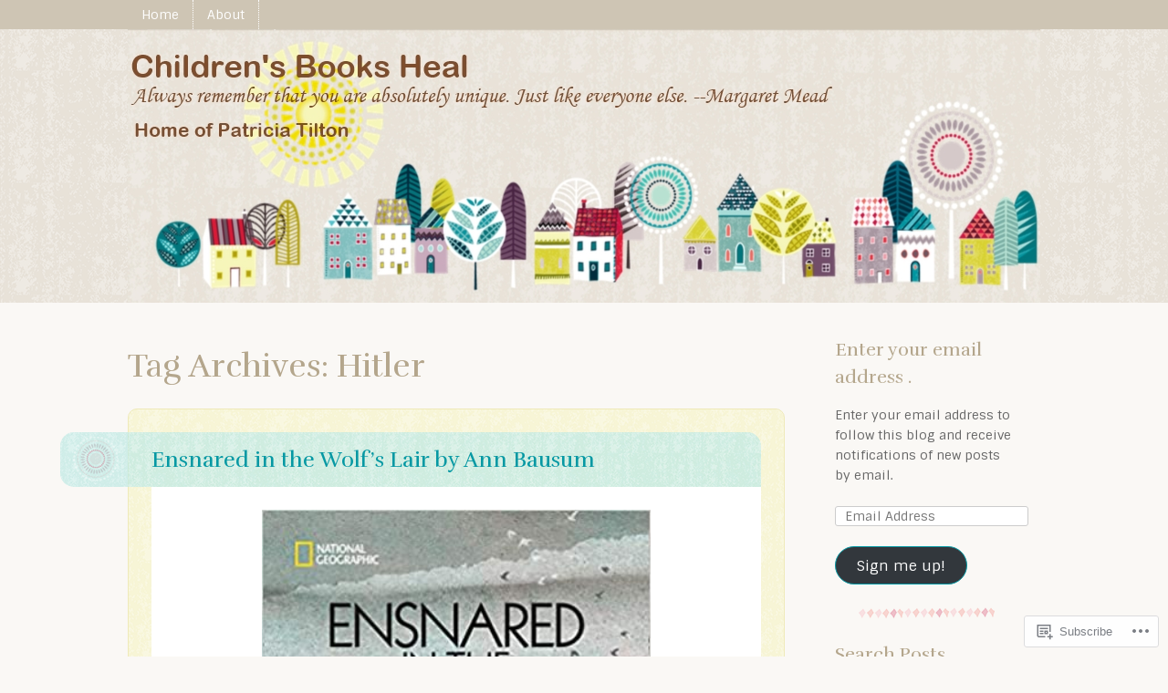

--- FILE ---
content_type: text/html; charset=UTF-8
request_url: https://childrensbooksheal.wordpress.com/tag/hitler/
body_size: 26185
content:
<!DOCTYPE html>
<html lang="en">
<head>
<meta charset="UTF-8" />
<meta name="viewport" content="width=device-width" />
<title>Hitler | Children&#039;s Books Heal</title>
<link rel="profile" href="http://gmpg.org/xfn/11" />
<link rel="pingback" href="https://childrensbooksheal.wordpress.com/xmlrpc.php" />
<!--[if lt IE 9]>
<script src="https://s0.wp.com/wp-content/themes/premium/little-story/js/html5.js?m=1370533615i" type="text/javascript"></script>
<![endif]-->

<meta name='robots' content='max-image-preview:large' />
<link rel='dns-prefetch' href='//s0.wp.com' />
<link rel='dns-prefetch' href='//fonts-api.wp.com' />
<link rel="alternate" type="application/rss+xml" title="Children&#039;s Books Heal &raquo; Feed" href="https://childrensbooksheal.wordpress.com/feed/" />
<link rel="alternate" type="application/rss+xml" title="Children&#039;s Books Heal &raquo; Comments Feed" href="https://childrensbooksheal.wordpress.com/comments/feed/" />
<link rel="alternate" type="application/rss+xml" title="Children&#039;s Books Heal &raquo; Hitler Tag Feed" href="https://childrensbooksheal.wordpress.com/tag/hitler/feed/" />
	<script type="text/javascript">
		/* <![CDATA[ */
		function addLoadEvent(func) {
			var oldonload = window.onload;
			if (typeof window.onload != 'function') {
				window.onload = func;
			} else {
				window.onload = function () {
					oldonload();
					func();
				}
			}
		}
		/* ]]> */
	</script>
	<style id='wp-emoji-styles-inline-css'>

	img.wp-smiley, img.emoji {
		display: inline !important;
		border: none !important;
		box-shadow: none !important;
		height: 1em !important;
		width: 1em !important;
		margin: 0 0.07em !important;
		vertical-align: -0.1em !important;
		background: none !important;
		padding: 0 !important;
	}
/*# sourceURL=wp-emoji-styles-inline-css */
</style>
<link crossorigin='anonymous' rel='stylesheet' id='all-css-2-1' href='/wp-content/plugins/gutenberg-core/v22.2.0/build/styles/block-library/style.css?m=1764855221i&cssminify=yes' type='text/css' media='all' />
<style id='wp-block-library-inline-css'>
.has-text-align-justify {
	text-align:justify;
}
.has-text-align-justify{text-align:justify;}

/*# sourceURL=wp-block-library-inline-css */
</style><style id='wp-block-paragraph-inline-css'>
.is-small-text{font-size:.875em}.is-regular-text{font-size:1em}.is-large-text{font-size:2.25em}.is-larger-text{font-size:3em}.has-drop-cap:not(:focus):first-letter{float:left;font-size:8.4em;font-style:normal;font-weight:100;line-height:.68;margin:.05em .1em 0 0;text-transform:uppercase}body.rtl .has-drop-cap:not(:focus):first-letter{float:none;margin-left:.1em}p.has-drop-cap.has-background{overflow:hidden}:root :where(p.has-background){padding:1.25em 2.375em}:where(p.has-text-color:not(.has-link-color)) a{color:inherit}p.has-text-align-left[style*="writing-mode:vertical-lr"],p.has-text-align-right[style*="writing-mode:vertical-rl"]{rotate:180deg}
/*# sourceURL=/wp-content/plugins/gutenberg-core/v22.2.0/build/styles/block-library/paragraph/style.css */
</style>
<style id='wp-block-image-inline-css'>
.wp-block-image>a,.wp-block-image>figure>a{display:inline-block}.wp-block-image img{box-sizing:border-box;height:auto;max-width:100%;vertical-align:bottom}@media not (prefers-reduced-motion){.wp-block-image img.hide{visibility:hidden}.wp-block-image img.show{animation:show-content-image .4s}}.wp-block-image[style*=border-radius] img,.wp-block-image[style*=border-radius]>a{border-radius:inherit}.wp-block-image.has-custom-border img{box-sizing:border-box}.wp-block-image.aligncenter{text-align:center}.wp-block-image.alignfull>a,.wp-block-image.alignwide>a{width:100%}.wp-block-image.alignfull img,.wp-block-image.alignwide img{height:auto;width:100%}.wp-block-image .aligncenter,.wp-block-image .alignleft,.wp-block-image .alignright,.wp-block-image.aligncenter,.wp-block-image.alignleft,.wp-block-image.alignright{display:table}.wp-block-image .aligncenter>figcaption,.wp-block-image .alignleft>figcaption,.wp-block-image .alignright>figcaption,.wp-block-image.aligncenter>figcaption,.wp-block-image.alignleft>figcaption,.wp-block-image.alignright>figcaption{caption-side:bottom;display:table-caption}.wp-block-image .alignleft{float:left;margin:.5em 1em .5em 0}.wp-block-image .alignright{float:right;margin:.5em 0 .5em 1em}.wp-block-image .aligncenter{margin-left:auto;margin-right:auto}.wp-block-image :where(figcaption){margin-bottom:1em;margin-top:.5em}.wp-block-image.is-style-circle-mask img{border-radius:9999px}@supports ((-webkit-mask-image:none) or (mask-image:none)) or (-webkit-mask-image:none){.wp-block-image.is-style-circle-mask img{border-radius:0;-webkit-mask-image:url('data:image/svg+xml;utf8,<svg viewBox="0 0 100 100" xmlns="http://www.w3.org/2000/svg"><circle cx="50" cy="50" r="50"/></svg>');mask-image:url('data:image/svg+xml;utf8,<svg viewBox="0 0 100 100" xmlns="http://www.w3.org/2000/svg"><circle cx="50" cy="50" r="50"/></svg>');mask-mode:alpha;-webkit-mask-position:center;mask-position:center;-webkit-mask-repeat:no-repeat;mask-repeat:no-repeat;-webkit-mask-size:contain;mask-size:contain}}:root :where(.wp-block-image.is-style-rounded img,.wp-block-image .is-style-rounded img){border-radius:9999px}.wp-block-image figure{margin:0}.wp-lightbox-container{display:flex;flex-direction:column;position:relative}.wp-lightbox-container img{cursor:zoom-in}.wp-lightbox-container img:hover+button{opacity:1}.wp-lightbox-container button{align-items:center;backdrop-filter:blur(16px) saturate(180%);background-color:#5a5a5a40;border:none;border-radius:4px;cursor:zoom-in;display:flex;height:20px;justify-content:center;opacity:0;padding:0;position:absolute;right:16px;text-align:center;top:16px;width:20px;z-index:100}@media not (prefers-reduced-motion){.wp-lightbox-container button{transition:opacity .2s ease}}.wp-lightbox-container button:focus-visible{outline:3px auto #5a5a5a40;outline:3px auto -webkit-focus-ring-color;outline-offset:3px}.wp-lightbox-container button:hover{cursor:pointer;opacity:1}.wp-lightbox-container button:focus{opacity:1}.wp-lightbox-container button:focus,.wp-lightbox-container button:hover,.wp-lightbox-container button:not(:hover):not(:active):not(.has-background){background-color:#5a5a5a40;border:none}.wp-lightbox-overlay{box-sizing:border-box;cursor:zoom-out;height:100vh;left:0;overflow:hidden;position:fixed;top:0;visibility:hidden;width:100%;z-index:100000}.wp-lightbox-overlay .close-button{align-items:center;cursor:pointer;display:flex;justify-content:center;min-height:40px;min-width:40px;padding:0;position:absolute;right:calc(env(safe-area-inset-right) + 16px);top:calc(env(safe-area-inset-top) + 16px);z-index:5000000}.wp-lightbox-overlay .close-button:focus,.wp-lightbox-overlay .close-button:hover,.wp-lightbox-overlay .close-button:not(:hover):not(:active):not(.has-background){background:none;border:none}.wp-lightbox-overlay .lightbox-image-container{height:var(--wp--lightbox-container-height);left:50%;overflow:hidden;position:absolute;top:50%;transform:translate(-50%,-50%);transform-origin:top left;width:var(--wp--lightbox-container-width);z-index:9999999999}.wp-lightbox-overlay .wp-block-image{align-items:center;box-sizing:border-box;display:flex;height:100%;justify-content:center;margin:0;position:relative;transform-origin:0 0;width:100%;z-index:3000000}.wp-lightbox-overlay .wp-block-image img{height:var(--wp--lightbox-image-height);min-height:var(--wp--lightbox-image-height);min-width:var(--wp--lightbox-image-width);width:var(--wp--lightbox-image-width)}.wp-lightbox-overlay .wp-block-image figcaption{display:none}.wp-lightbox-overlay button{background:none;border:none}.wp-lightbox-overlay .scrim{background-color:#fff;height:100%;opacity:.9;position:absolute;width:100%;z-index:2000000}.wp-lightbox-overlay.active{visibility:visible}@media not (prefers-reduced-motion){.wp-lightbox-overlay.active{animation:turn-on-visibility .25s both}.wp-lightbox-overlay.active img{animation:turn-on-visibility .35s both}.wp-lightbox-overlay.show-closing-animation:not(.active){animation:turn-off-visibility .35s both}.wp-lightbox-overlay.show-closing-animation:not(.active) img{animation:turn-off-visibility .25s both}.wp-lightbox-overlay.zoom.active{animation:none;opacity:1;visibility:visible}.wp-lightbox-overlay.zoom.active .lightbox-image-container{animation:lightbox-zoom-in .4s}.wp-lightbox-overlay.zoom.active .lightbox-image-container img{animation:none}.wp-lightbox-overlay.zoom.active .scrim{animation:turn-on-visibility .4s forwards}.wp-lightbox-overlay.zoom.show-closing-animation:not(.active){animation:none}.wp-lightbox-overlay.zoom.show-closing-animation:not(.active) .lightbox-image-container{animation:lightbox-zoom-out .4s}.wp-lightbox-overlay.zoom.show-closing-animation:not(.active) .lightbox-image-container img{animation:none}.wp-lightbox-overlay.zoom.show-closing-animation:not(.active) .scrim{animation:turn-off-visibility .4s forwards}}@keyframes show-content-image{0%{visibility:hidden}99%{visibility:hidden}to{visibility:visible}}@keyframes turn-on-visibility{0%{opacity:0}to{opacity:1}}@keyframes turn-off-visibility{0%{opacity:1;visibility:visible}99%{opacity:0;visibility:visible}to{opacity:0;visibility:hidden}}@keyframes lightbox-zoom-in{0%{transform:translate(calc((-100vw + var(--wp--lightbox-scrollbar-width))/2 + var(--wp--lightbox-initial-left-position)),calc(-50vh + var(--wp--lightbox-initial-top-position))) scale(var(--wp--lightbox-scale))}to{transform:translate(-50%,-50%) scale(1)}}@keyframes lightbox-zoom-out{0%{transform:translate(-50%,-50%) scale(1);visibility:visible}99%{visibility:visible}to{transform:translate(calc((-100vw + var(--wp--lightbox-scrollbar-width))/2 + var(--wp--lightbox-initial-left-position)),calc(-50vh + var(--wp--lightbox-initial-top-position))) scale(var(--wp--lightbox-scale));visibility:hidden}}
/*# sourceURL=/wp-content/plugins/gutenberg-core/v22.2.0/build/styles/block-library/image/style.css */
</style>
<style id='global-styles-inline-css'>
:root{--wp--preset--aspect-ratio--square: 1;--wp--preset--aspect-ratio--4-3: 4/3;--wp--preset--aspect-ratio--3-4: 3/4;--wp--preset--aspect-ratio--3-2: 3/2;--wp--preset--aspect-ratio--2-3: 2/3;--wp--preset--aspect-ratio--16-9: 16/9;--wp--preset--aspect-ratio--9-16: 9/16;--wp--preset--color--black: #000000;--wp--preset--color--cyan-bluish-gray: #abb8c3;--wp--preset--color--white: #ffffff;--wp--preset--color--pale-pink: #f78da7;--wp--preset--color--vivid-red: #cf2e2e;--wp--preset--color--luminous-vivid-orange: #ff6900;--wp--preset--color--luminous-vivid-amber: #fcb900;--wp--preset--color--light-green-cyan: #7bdcb5;--wp--preset--color--vivid-green-cyan: #00d084;--wp--preset--color--pale-cyan-blue: #8ed1fc;--wp--preset--color--vivid-cyan-blue: #0693e3;--wp--preset--color--vivid-purple: #9b51e0;--wp--preset--gradient--vivid-cyan-blue-to-vivid-purple: linear-gradient(135deg,rgb(6,147,227) 0%,rgb(155,81,224) 100%);--wp--preset--gradient--light-green-cyan-to-vivid-green-cyan: linear-gradient(135deg,rgb(122,220,180) 0%,rgb(0,208,130) 100%);--wp--preset--gradient--luminous-vivid-amber-to-luminous-vivid-orange: linear-gradient(135deg,rgb(252,185,0) 0%,rgb(255,105,0) 100%);--wp--preset--gradient--luminous-vivid-orange-to-vivid-red: linear-gradient(135deg,rgb(255,105,0) 0%,rgb(207,46,46) 100%);--wp--preset--gradient--very-light-gray-to-cyan-bluish-gray: linear-gradient(135deg,rgb(238,238,238) 0%,rgb(169,184,195) 100%);--wp--preset--gradient--cool-to-warm-spectrum: linear-gradient(135deg,rgb(74,234,220) 0%,rgb(151,120,209) 20%,rgb(207,42,186) 40%,rgb(238,44,130) 60%,rgb(251,105,98) 80%,rgb(254,248,76) 100%);--wp--preset--gradient--blush-light-purple: linear-gradient(135deg,rgb(255,206,236) 0%,rgb(152,150,240) 100%);--wp--preset--gradient--blush-bordeaux: linear-gradient(135deg,rgb(254,205,165) 0%,rgb(254,45,45) 50%,rgb(107,0,62) 100%);--wp--preset--gradient--luminous-dusk: linear-gradient(135deg,rgb(255,203,112) 0%,rgb(199,81,192) 50%,rgb(65,88,208) 100%);--wp--preset--gradient--pale-ocean: linear-gradient(135deg,rgb(255,245,203) 0%,rgb(182,227,212) 50%,rgb(51,167,181) 100%);--wp--preset--gradient--electric-grass: linear-gradient(135deg,rgb(202,248,128) 0%,rgb(113,206,126) 100%);--wp--preset--gradient--midnight: linear-gradient(135deg,rgb(2,3,129) 0%,rgb(40,116,252) 100%);--wp--preset--font-size--small: 13px;--wp--preset--font-size--medium: 20px;--wp--preset--font-size--large: 36px;--wp--preset--font-size--x-large: 42px;--wp--preset--font-family--albert-sans: 'Albert Sans', sans-serif;--wp--preset--font-family--alegreya: Alegreya, serif;--wp--preset--font-family--arvo: Arvo, serif;--wp--preset--font-family--bodoni-moda: 'Bodoni Moda', serif;--wp--preset--font-family--bricolage-grotesque: 'Bricolage Grotesque', sans-serif;--wp--preset--font-family--cabin: Cabin, sans-serif;--wp--preset--font-family--chivo: Chivo, sans-serif;--wp--preset--font-family--commissioner: Commissioner, sans-serif;--wp--preset--font-family--cormorant: Cormorant, serif;--wp--preset--font-family--courier-prime: 'Courier Prime', monospace;--wp--preset--font-family--crimson-pro: 'Crimson Pro', serif;--wp--preset--font-family--dm-mono: 'DM Mono', monospace;--wp--preset--font-family--dm-sans: 'DM Sans', sans-serif;--wp--preset--font-family--dm-serif-display: 'DM Serif Display', serif;--wp--preset--font-family--domine: Domine, serif;--wp--preset--font-family--eb-garamond: 'EB Garamond', serif;--wp--preset--font-family--epilogue: Epilogue, sans-serif;--wp--preset--font-family--fahkwang: Fahkwang, sans-serif;--wp--preset--font-family--figtree: Figtree, sans-serif;--wp--preset--font-family--fira-sans: 'Fira Sans', sans-serif;--wp--preset--font-family--fjalla-one: 'Fjalla One', sans-serif;--wp--preset--font-family--fraunces: Fraunces, serif;--wp--preset--font-family--gabarito: Gabarito, system-ui;--wp--preset--font-family--ibm-plex-mono: 'IBM Plex Mono', monospace;--wp--preset--font-family--ibm-plex-sans: 'IBM Plex Sans', sans-serif;--wp--preset--font-family--ibarra-real-nova: 'Ibarra Real Nova', serif;--wp--preset--font-family--instrument-serif: 'Instrument Serif', serif;--wp--preset--font-family--inter: Inter, sans-serif;--wp--preset--font-family--josefin-sans: 'Josefin Sans', sans-serif;--wp--preset--font-family--jost: Jost, sans-serif;--wp--preset--font-family--libre-baskerville: 'Libre Baskerville', serif;--wp--preset--font-family--libre-franklin: 'Libre Franklin', sans-serif;--wp--preset--font-family--literata: Literata, serif;--wp--preset--font-family--lora: Lora, serif;--wp--preset--font-family--merriweather: Merriweather, serif;--wp--preset--font-family--montserrat: Montserrat, sans-serif;--wp--preset--font-family--newsreader: Newsreader, serif;--wp--preset--font-family--noto-sans-mono: 'Noto Sans Mono', sans-serif;--wp--preset--font-family--nunito: Nunito, sans-serif;--wp--preset--font-family--open-sans: 'Open Sans', sans-serif;--wp--preset--font-family--overpass: Overpass, sans-serif;--wp--preset--font-family--pt-serif: 'PT Serif', serif;--wp--preset--font-family--petrona: Petrona, serif;--wp--preset--font-family--piazzolla: Piazzolla, serif;--wp--preset--font-family--playfair-display: 'Playfair Display', serif;--wp--preset--font-family--plus-jakarta-sans: 'Plus Jakarta Sans', sans-serif;--wp--preset--font-family--poppins: Poppins, sans-serif;--wp--preset--font-family--raleway: Raleway, sans-serif;--wp--preset--font-family--roboto: Roboto, sans-serif;--wp--preset--font-family--roboto-slab: 'Roboto Slab', serif;--wp--preset--font-family--rubik: Rubik, sans-serif;--wp--preset--font-family--rufina: Rufina, serif;--wp--preset--font-family--sora: Sora, sans-serif;--wp--preset--font-family--source-sans-3: 'Source Sans 3', sans-serif;--wp--preset--font-family--source-serif-4: 'Source Serif 4', serif;--wp--preset--font-family--space-mono: 'Space Mono', monospace;--wp--preset--font-family--syne: Syne, sans-serif;--wp--preset--font-family--texturina: Texturina, serif;--wp--preset--font-family--urbanist: Urbanist, sans-serif;--wp--preset--font-family--work-sans: 'Work Sans', sans-serif;--wp--preset--spacing--20: 0.44rem;--wp--preset--spacing--30: 0.67rem;--wp--preset--spacing--40: 1rem;--wp--preset--spacing--50: 1.5rem;--wp--preset--spacing--60: 2.25rem;--wp--preset--spacing--70: 3.38rem;--wp--preset--spacing--80: 5.06rem;--wp--preset--shadow--natural: 6px 6px 9px rgba(0, 0, 0, 0.2);--wp--preset--shadow--deep: 12px 12px 50px rgba(0, 0, 0, 0.4);--wp--preset--shadow--sharp: 6px 6px 0px rgba(0, 0, 0, 0.2);--wp--preset--shadow--outlined: 6px 6px 0px -3px rgb(255, 255, 255), 6px 6px rgb(0, 0, 0);--wp--preset--shadow--crisp: 6px 6px 0px rgb(0, 0, 0);}:where(.is-layout-flex){gap: 0.5em;}:where(.is-layout-grid){gap: 0.5em;}body .is-layout-flex{display: flex;}.is-layout-flex{flex-wrap: wrap;align-items: center;}.is-layout-flex > :is(*, div){margin: 0;}body .is-layout-grid{display: grid;}.is-layout-grid > :is(*, div){margin: 0;}:where(.wp-block-columns.is-layout-flex){gap: 2em;}:where(.wp-block-columns.is-layout-grid){gap: 2em;}:where(.wp-block-post-template.is-layout-flex){gap: 1.25em;}:where(.wp-block-post-template.is-layout-grid){gap: 1.25em;}.has-black-color{color: var(--wp--preset--color--black) !important;}.has-cyan-bluish-gray-color{color: var(--wp--preset--color--cyan-bluish-gray) !important;}.has-white-color{color: var(--wp--preset--color--white) !important;}.has-pale-pink-color{color: var(--wp--preset--color--pale-pink) !important;}.has-vivid-red-color{color: var(--wp--preset--color--vivid-red) !important;}.has-luminous-vivid-orange-color{color: var(--wp--preset--color--luminous-vivid-orange) !important;}.has-luminous-vivid-amber-color{color: var(--wp--preset--color--luminous-vivid-amber) !important;}.has-light-green-cyan-color{color: var(--wp--preset--color--light-green-cyan) !important;}.has-vivid-green-cyan-color{color: var(--wp--preset--color--vivid-green-cyan) !important;}.has-pale-cyan-blue-color{color: var(--wp--preset--color--pale-cyan-blue) !important;}.has-vivid-cyan-blue-color{color: var(--wp--preset--color--vivid-cyan-blue) !important;}.has-vivid-purple-color{color: var(--wp--preset--color--vivid-purple) !important;}.has-black-background-color{background-color: var(--wp--preset--color--black) !important;}.has-cyan-bluish-gray-background-color{background-color: var(--wp--preset--color--cyan-bluish-gray) !important;}.has-white-background-color{background-color: var(--wp--preset--color--white) !important;}.has-pale-pink-background-color{background-color: var(--wp--preset--color--pale-pink) !important;}.has-vivid-red-background-color{background-color: var(--wp--preset--color--vivid-red) !important;}.has-luminous-vivid-orange-background-color{background-color: var(--wp--preset--color--luminous-vivid-orange) !important;}.has-luminous-vivid-amber-background-color{background-color: var(--wp--preset--color--luminous-vivid-amber) !important;}.has-light-green-cyan-background-color{background-color: var(--wp--preset--color--light-green-cyan) !important;}.has-vivid-green-cyan-background-color{background-color: var(--wp--preset--color--vivid-green-cyan) !important;}.has-pale-cyan-blue-background-color{background-color: var(--wp--preset--color--pale-cyan-blue) !important;}.has-vivid-cyan-blue-background-color{background-color: var(--wp--preset--color--vivid-cyan-blue) !important;}.has-vivid-purple-background-color{background-color: var(--wp--preset--color--vivid-purple) !important;}.has-black-border-color{border-color: var(--wp--preset--color--black) !important;}.has-cyan-bluish-gray-border-color{border-color: var(--wp--preset--color--cyan-bluish-gray) !important;}.has-white-border-color{border-color: var(--wp--preset--color--white) !important;}.has-pale-pink-border-color{border-color: var(--wp--preset--color--pale-pink) !important;}.has-vivid-red-border-color{border-color: var(--wp--preset--color--vivid-red) !important;}.has-luminous-vivid-orange-border-color{border-color: var(--wp--preset--color--luminous-vivid-orange) !important;}.has-luminous-vivid-amber-border-color{border-color: var(--wp--preset--color--luminous-vivid-amber) !important;}.has-light-green-cyan-border-color{border-color: var(--wp--preset--color--light-green-cyan) !important;}.has-vivid-green-cyan-border-color{border-color: var(--wp--preset--color--vivid-green-cyan) !important;}.has-pale-cyan-blue-border-color{border-color: var(--wp--preset--color--pale-cyan-blue) !important;}.has-vivid-cyan-blue-border-color{border-color: var(--wp--preset--color--vivid-cyan-blue) !important;}.has-vivid-purple-border-color{border-color: var(--wp--preset--color--vivid-purple) !important;}.has-vivid-cyan-blue-to-vivid-purple-gradient-background{background: var(--wp--preset--gradient--vivid-cyan-blue-to-vivid-purple) !important;}.has-light-green-cyan-to-vivid-green-cyan-gradient-background{background: var(--wp--preset--gradient--light-green-cyan-to-vivid-green-cyan) !important;}.has-luminous-vivid-amber-to-luminous-vivid-orange-gradient-background{background: var(--wp--preset--gradient--luminous-vivid-amber-to-luminous-vivid-orange) !important;}.has-luminous-vivid-orange-to-vivid-red-gradient-background{background: var(--wp--preset--gradient--luminous-vivid-orange-to-vivid-red) !important;}.has-very-light-gray-to-cyan-bluish-gray-gradient-background{background: var(--wp--preset--gradient--very-light-gray-to-cyan-bluish-gray) !important;}.has-cool-to-warm-spectrum-gradient-background{background: var(--wp--preset--gradient--cool-to-warm-spectrum) !important;}.has-blush-light-purple-gradient-background{background: var(--wp--preset--gradient--blush-light-purple) !important;}.has-blush-bordeaux-gradient-background{background: var(--wp--preset--gradient--blush-bordeaux) !important;}.has-luminous-dusk-gradient-background{background: var(--wp--preset--gradient--luminous-dusk) !important;}.has-pale-ocean-gradient-background{background: var(--wp--preset--gradient--pale-ocean) !important;}.has-electric-grass-gradient-background{background: var(--wp--preset--gradient--electric-grass) !important;}.has-midnight-gradient-background{background: var(--wp--preset--gradient--midnight) !important;}.has-small-font-size{font-size: var(--wp--preset--font-size--small) !important;}.has-medium-font-size{font-size: var(--wp--preset--font-size--medium) !important;}.has-large-font-size{font-size: var(--wp--preset--font-size--large) !important;}.has-x-large-font-size{font-size: var(--wp--preset--font-size--x-large) !important;}.has-albert-sans-font-family{font-family: var(--wp--preset--font-family--albert-sans) !important;}.has-alegreya-font-family{font-family: var(--wp--preset--font-family--alegreya) !important;}.has-arvo-font-family{font-family: var(--wp--preset--font-family--arvo) !important;}.has-bodoni-moda-font-family{font-family: var(--wp--preset--font-family--bodoni-moda) !important;}.has-bricolage-grotesque-font-family{font-family: var(--wp--preset--font-family--bricolage-grotesque) !important;}.has-cabin-font-family{font-family: var(--wp--preset--font-family--cabin) !important;}.has-chivo-font-family{font-family: var(--wp--preset--font-family--chivo) !important;}.has-commissioner-font-family{font-family: var(--wp--preset--font-family--commissioner) !important;}.has-cormorant-font-family{font-family: var(--wp--preset--font-family--cormorant) !important;}.has-courier-prime-font-family{font-family: var(--wp--preset--font-family--courier-prime) !important;}.has-crimson-pro-font-family{font-family: var(--wp--preset--font-family--crimson-pro) !important;}.has-dm-mono-font-family{font-family: var(--wp--preset--font-family--dm-mono) !important;}.has-dm-sans-font-family{font-family: var(--wp--preset--font-family--dm-sans) !important;}.has-dm-serif-display-font-family{font-family: var(--wp--preset--font-family--dm-serif-display) !important;}.has-domine-font-family{font-family: var(--wp--preset--font-family--domine) !important;}.has-eb-garamond-font-family{font-family: var(--wp--preset--font-family--eb-garamond) !important;}.has-epilogue-font-family{font-family: var(--wp--preset--font-family--epilogue) !important;}.has-fahkwang-font-family{font-family: var(--wp--preset--font-family--fahkwang) !important;}.has-figtree-font-family{font-family: var(--wp--preset--font-family--figtree) !important;}.has-fira-sans-font-family{font-family: var(--wp--preset--font-family--fira-sans) !important;}.has-fjalla-one-font-family{font-family: var(--wp--preset--font-family--fjalla-one) !important;}.has-fraunces-font-family{font-family: var(--wp--preset--font-family--fraunces) !important;}.has-gabarito-font-family{font-family: var(--wp--preset--font-family--gabarito) !important;}.has-ibm-plex-mono-font-family{font-family: var(--wp--preset--font-family--ibm-plex-mono) !important;}.has-ibm-plex-sans-font-family{font-family: var(--wp--preset--font-family--ibm-plex-sans) !important;}.has-ibarra-real-nova-font-family{font-family: var(--wp--preset--font-family--ibarra-real-nova) !important;}.has-instrument-serif-font-family{font-family: var(--wp--preset--font-family--instrument-serif) !important;}.has-inter-font-family{font-family: var(--wp--preset--font-family--inter) !important;}.has-josefin-sans-font-family{font-family: var(--wp--preset--font-family--josefin-sans) !important;}.has-jost-font-family{font-family: var(--wp--preset--font-family--jost) !important;}.has-libre-baskerville-font-family{font-family: var(--wp--preset--font-family--libre-baskerville) !important;}.has-libre-franklin-font-family{font-family: var(--wp--preset--font-family--libre-franklin) !important;}.has-literata-font-family{font-family: var(--wp--preset--font-family--literata) !important;}.has-lora-font-family{font-family: var(--wp--preset--font-family--lora) !important;}.has-merriweather-font-family{font-family: var(--wp--preset--font-family--merriweather) !important;}.has-montserrat-font-family{font-family: var(--wp--preset--font-family--montserrat) !important;}.has-newsreader-font-family{font-family: var(--wp--preset--font-family--newsreader) !important;}.has-noto-sans-mono-font-family{font-family: var(--wp--preset--font-family--noto-sans-mono) !important;}.has-nunito-font-family{font-family: var(--wp--preset--font-family--nunito) !important;}.has-open-sans-font-family{font-family: var(--wp--preset--font-family--open-sans) !important;}.has-overpass-font-family{font-family: var(--wp--preset--font-family--overpass) !important;}.has-pt-serif-font-family{font-family: var(--wp--preset--font-family--pt-serif) !important;}.has-petrona-font-family{font-family: var(--wp--preset--font-family--petrona) !important;}.has-piazzolla-font-family{font-family: var(--wp--preset--font-family--piazzolla) !important;}.has-playfair-display-font-family{font-family: var(--wp--preset--font-family--playfair-display) !important;}.has-plus-jakarta-sans-font-family{font-family: var(--wp--preset--font-family--plus-jakarta-sans) !important;}.has-poppins-font-family{font-family: var(--wp--preset--font-family--poppins) !important;}.has-raleway-font-family{font-family: var(--wp--preset--font-family--raleway) !important;}.has-roboto-font-family{font-family: var(--wp--preset--font-family--roboto) !important;}.has-roboto-slab-font-family{font-family: var(--wp--preset--font-family--roboto-slab) !important;}.has-rubik-font-family{font-family: var(--wp--preset--font-family--rubik) !important;}.has-rufina-font-family{font-family: var(--wp--preset--font-family--rufina) !important;}.has-sora-font-family{font-family: var(--wp--preset--font-family--sora) !important;}.has-source-sans-3-font-family{font-family: var(--wp--preset--font-family--source-sans-3) !important;}.has-source-serif-4-font-family{font-family: var(--wp--preset--font-family--source-serif-4) !important;}.has-space-mono-font-family{font-family: var(--wp--preset--font-family--space-mono) !important;}.has-syne-font-family{font-family: var(--wp--preset--font-family--syne) !important;}.has-texturina-font-family{font-family: var(--wp--preset--font-family--texturina) !important;}.has-urbanist-font-family{font-family: var(--wp--preset--font-family--urbanist) !important;}.has-work-sans-font-family{font-family: var(--wp--preset--font-family--work-sans) !important;}
/*# sourceURL=global-styles-inline-css */
</style>

<style id='classic-theme-styles-inline-css'>
/*! This file is auto-generated */
.wp-block-button__link{color:#fff;background-color:#32373c;border-radius:9999px;box-shadow:none;text-decoration:none;padding:calc(.667em + 2px) calc(1.333em + 2px);font-size:1.125em}.wp-block-file__button{background:#32373c;color:#fff;text-decoration:none}
/*# sourceURL=/wp-includes/css/classic-themes.min.css */
</style>
<link crossorigin='anonymous' rel='stylesheet' id='all-css-4-1' href='/_static/??-eJx9kNsOgkAMRH/I0qB4ezB+ioGlwcLustkWkb93jddEw0szbebMJMUxgOm9klcMdmjYC5q+sr3pBJdZvstyEHbBEkS6ZAXWLPp2gOhkKTMiC/wKcgN8siKluwul3h2Oai7Jkku2OWzkuiFNuLw0KF3nkZBqoKpCJBFI0/HgQM+pS+a4ljSUpnvuKIPHE3uDDXmKnAD5L38yH1X4bEbLqulron2c8P2nozvk2/Vqud1vinV7A8hFjsA=&cssminify=yes' type='text/css' media='all' />
<link rel='stylesheet' id='littlestory-sintony-css' href='https://fonts-api.wp.com/css?family=Sintony:400,700&#038;subset=latin,latin-ext' media='all' />
<link rel='stylesheet' id='littlestory-rufina-css' href='https://fonts-api.wp.com/css?family=Rufina:400,700&#038;subset=latin,latin-ext' media='all' />
<link crossorigin='anonymous' rel='stylesheet' id='all-css-8-1' href='/_static/??-eJzTLy/QTc7PK0nNK9HPLdUtyClNz8wr1i9KTcrJTwcy0/WTi5G5ekCujj52Temp+bo5+cmJJZn5eSgc3bScxMwikFb7XFtDE1NLExMLc0OTLACohS2q&cssminify=yes' type='text/css' media='all' />
<link crossorigin='anonymous' rel='stylesheet' id='print-css-9-1' href='/wp-content/mu-plugins/global-print/global-print.css?m=1465851035i&cssminify=yes' type='text/css' media='print' />
<style id='jetpack-global-styles-frontend-style-inline-css'>
:root { --font-headings: unset; --font-base: unset; --font-headings-default: -apple-system,BlinkMacSystemFont,"Segoe UI",Roboto,Oxygen-Sans,Ubuntu,Cantarell,"Helvetica Neue",sans-serif; --font-base-default: -apple-system,BlinkMacSystemFont,"Segoe UI",Roboto,Oxygen-Sans,Ubuntu,Cantarell,"Helvetica Neue",sans-serif;}
/*# sourceURL=jetpack-global-styles-frontend-style-inline-css */
</style>
<link crossorigin='anonymous' rel='stylesheet' id='all-css-12-1' href='/wp-content/themes/h4/global.css?m=1420737423i&cssminify=yes' type='text/css' media='all' />
<script type="text/javascript" id="wpcom-actionbar-placeholder-js-extra">
/* <![CDATA[ */
var actionbardata = {"siteID":"21579487","postID":"0","siteURL":"https://childrensbooksheal.wordpress.com","xhrURL":"https://childrensbooksheal.wordpress.com/wp-admin/admin-ajax.php","nonce":"2b992cfbfc","isLoggedIn":"","statusMessage":"","subsEmailDefault":"instantly","proxyScriptUrl":"https://s0.wp.com/wp-content/js/wpcom-proxy-request.js?m=1513050504i&amp;ver=20211021","i18n":{"followedText":"New posts from this site will now appear in your \u003Ca href=\"https://wordpress.com/reader\"\u003EReader\u003C/a\u003E","foldBar":"Collapse this bar","unfoldBar":"Expand this bar","shortLinkCopied":"Shortlink copied to clipboard."}};
//# sourceURL=wpcom-actionbar-placeholder-js-extra
/* ]]> */
</script>
<script type="text/javascript" id="jetpack-mu-wpcom-settings-js-before">
/* <![CDATA[ */
var JETPACK_MU_WPCOM_SETTINGS = {"assetsUrl":"https://s0.wp.com/wp-content/mu-plugins/jetpack-mu-wpcom-plugin/sun/jetpack_vendor/automattic/jetpack-mu-wpcom/src/build/"};
//# sourceURL=jetpack-mu-wpcom-settings-js-before
/* ]]> */
</script>
<script crossorigin='anonymous' type='text/javascript'  src='/_static/??-eJzTLy/QTc7PK0nNK9HPKtYvyinRLSjKr6jUyyrW0QfKZeYl55SmpBaDJLMKS1OLKqGUXm5mHkFFurmZ6UWJJalQxfa5tobmRgamxgZmFpZZACbyLJI='></script>
<script type="text/javascript" id="rlt-proxy-js-after">
/* <![CDATA[ */
	rltInitialize( {"token":null,"iframeOrigins":["https:\/\/widgets.wp.com"]} );
//# sourceURL=rlt-proxy-js-after
/* ]]> */
</script>
<link rel="EditURI" type="application/rsd+xml" title="RSD" href="https://childrensbooksheal.wordpress.com/xmlrpc.php?rsd" />
<meta name="generator" content="WordPress.com" />

<!-- Jetpack Open Graph Tags -->
<meta property="og:type" content="website" />
<meta property="og:title" content="Hitler &#8211; Children&#039;s Books Heal" />
<meta property="og:url" content="https://childrensbooksheal.wordpress.com/tag/hitler/" />
<meta property="og:site_name" content="Children&#039;s Books Heal" />
<meta property="og:image" content="https://s0.wp.com/i/blank.jpg?m=1383295312i" />
<meta property="og:image:width" content="200" />
<meta property="og:image:height" content="200" />
<meta property="og:image:alt" content="" />
<meta property="og:locale" content="en_US" />
<meta property="fb:app_id" content="249643311490" />
<meta name="twitter:creator" content="@phtilton" />
<meta name="twitter:site" content="@phtilton" />

<!-- End Jetpack Open Graph Tags -->
<link rel="shortcut icon" type="image/x-icon" href="https://s0.wp.com/i/favicon.ico?m=1713425267i" sizes="16x16 24x24 32x32 48x48" />
<link rel="icon" type="image/x-icon" href="https://s0.wp.com/i/favicon.ico?m=1713425267i" sizes="16x16 24x24 32x32 48x48" />
<link rel="apple-touch-icon" href="https://s0.wp.com/i/webclip.png?m=1713868326i" />
<link rel='openid.server' href='https://childrensbooksheal.wordpress.com/?openidserver=1' />
<link rel='openid.delegate' href='https://childrensbooksheal.wordpress.com/' />
<link rel="search" type="application/opensearchdescription+xml" href="https://childrensbooksheal.wordpress.com/osd.xml" title="Children&#039;s Books Heal" />
<link rel="search" type="application/opensearchdescription+xml" href="https://s1.wp.com/opensearch.xml" title="WordPress.com" />
<meta name="theme-color" content="#faf8f5" />
		<style type="text/css">
			.recentcomments a {
				display: inline !important;
				padding: 0 !important;
				margin: 0 !important;
			}

			table.recentcommentsavatartop img.avatar, table.recentcommentsavatarend img.avatar {
				border: 0px;
				margin: 0;
			}

			table.recentcommentsavatartop a, table.recentcommentsavatarend a {
				border: 0px !important;
				background-color: transparent !important;
			}

			td.recentcommentsavatarend, td.recentcommentsavatartop {
				padding: 0px 0px 1px 0px;
				margin: 0px;
			}

			td.recentcommentstextend {
				border: none !important;
				padding: 0px 0px 2px 10px;
			}

			.rtl td.recentcommentstextend {
				padding: 0px 10px 2px 0px;
			}

			td.recentcommentstexttop {
				border: none;
				padding: 0px 0px 0px 10px;
			}

			.rtl td.recentcommentstexttop {
				padding: 0px 10px 0px 0px;
			}
		</style>
		<meta name="description" content="Posts about Hitler written by Patricia Tilton" />
	<style type="text/css">
			#masthead hgroup {
			background: url(https://childrensbooksheal.wordpress.com/wp-content/uploads/2013/09/pats-header-2.jpg) no-repeat scroll bottom;
			background-size: 100% auto;
		}
			.site-title,
		.site-description {
			position: absolute !important;
			clip: rect(1px 1px 1px 1px); /* IE6, IE7 */
			clip: rect(1px, 1px, 1px, 1px);
		}
		</style>
	<link crossorigin='anonymous' rel='stylesheet' id='all-css-0-3' href='/_static/??-eJyVjssKwkAMRX/INowP1IX4KdKmg6SdScJkQn+/FR/gTpfncjhcmLVB4Rq5QvZGk9+JDcZYtcPpxWDOcCNG6JPgZGAzaSwtmm3g50CWwVM0wK6IW0wf5z382XseckrDir1hIa0kq/tFbSZ+hK/5Eo6H3fkU9mE7Lr2lXSA=&cssminify=yes' type='text/css' media='all' />
</head>

<body class="archive tag tag-hitler tag-193265 wp-theme-premiumlittle-story customizer-styles-applied jetpack-reblog-enabled">
<div id="page" class="hfeed site">
		<nav id="site-navigation" class="navigation-main clear" role="navigation">
		<h1 class="menu-toggle">Menu</h1>
		<div class="assistive-text skip-link"><a href="#content" title="Skip to content">Skip to content</a></div>

		<div class="menu"><ul>
<li ><a href="https://childrensbooksheal.wordpress.com/">Home</a></li><li class="page_item page-item-2"><a href="https://childrensbooksheal.wordpress.com/about/">About</a></li>
</ul></div>
	</nav><!-- .site-navigation -->
	<header id="masthead" class="site-header" role="banner">
		<hgroup class="clear">
			<h1 class="site-title"><a href="https://childrensbooksheal.wordpress.com/" title="Children&#039;s Books Heal" rel="home">Children&#039;s Books Heal</a></h1>
			<h2 class="site-description">Always remember that you are absolutely unique. Just like everyone else. &#8212; Margaret Mead</h2>
		</hgroup>
	</header><!-- #masthead -->

	<div id="main" class="site-main">

	<section id="primary" class="content-area">
		<div id="content" class="site-content" role="main">

		
			<header class="page-header">
				<h1 class="page-title">
					Tag Archives: <span>Hitler</span>				</h1>
							</header><!-- .page-header -->

						
				
<article id="post-18187" class="post-18187 post type-post status-publish format-standard hentry category-ann-bausum category-ghost-children category-hitler category-marvelous-middle-grade-monday category-operation-valkyrie category-resistance category-revenge category-ww-ii tag-ghost-children tag-hitler tag-operation-valkyrie tag-resistance tag-revenge tag-ww-ii">
	<header class="entry-header">
		<h1 class="entry-title"><a href="https://childrensbooksheal.wordpress.com/2021/10/18/ensnared-in-the-wolfs-lair-by-ann-bausum/" rel="bookmark">Ensnared in the Wolf&#8217;s Lair by Ann&nbsp;Bausum</a></h1>
							<div class="entry-meta"></div>
			</header><!-- .entry-header -->

	<div class="entry-content clear">
		
<div class="wp-block-image"><figure class="aligncenter size-large is-resized"><img data-attachment-id="18188" data-permalink="https://childrensbooksheal.wordpress.com/ensnared-in-517zvp2-ql-_sx336_bo1204203200_/" data-orig-file="https://childrensbooksheal.wordpress.com/wp-content/uploads/2021/08/ensnared-in-517zvp2-ql._sx336_bo1204203200_.jpg" data-orig-size="338,499" data-comments-opened="1" data-image-meta="{&quot;aperture&quot;:&quot;0&quot;,&quot;credit&quot;:&quot;&quot;,&quot;camera&quot;:&quot;&quot;,&quot;caption&quot;:&quot;&quot;,&quot;created_timestamp&quot;:&quot;0&quot;,&quot;copyright&quot;:&quot;&quot;,&quot;focal_length&quot;:&quot;0&quot;,&quot;iso&quot;:&quot;0&quot;,&quot;shutter_speed&quot;:&quot;0&quot;,&quot;title&quot;:&quot;&quot;,&quot;orientation&quot;:&quot;0&quot;}" data-image-title="ensnared-in-517zvp2-ql._sx336_bo1204203200_" data-image-description="" data-image-caption="" data-medium-file="https://childrensbooksheal.wordpress.com/wp-content/uploads/2021/08/ensnared-in-517zvp2-ql._sx336_bo1204203200_.jpg?w=203" data-large-file="https://childrensbooksheal.wordpress.com/wp-content/uploads/2021/08/ensnared-in-517zvp2-ql._sx336_bo1204203200_.jpg?w=338" src="https://childrensbooksheal.wordpress.com/wp-content/uploads/2021/08/ensnared-in-517zvp2-ql._sx336_bo1204203200_.jpg?w=338" alt="" class="wp-image-18188" width="426" height="629" srcset="https://childrensbooksheal.wordpress.com/wp-content/uploads/2021/08/ensnared-in-517zvp2-ql._sx336_bo1204203200_.jpg 338w, https://childrensbooksheal.wordpress.com/wp-content/uploads/2021/08/ensnared-in-517zvp2-ql._sx336_bo1204203200_.jpg?w=102 102w, https://childrensbooksheal.wordpress.com/wp-content/uploads/2021/08/ensnared-in-517zvp2-ql._sx336_bo1204203200_.jpg?w=203 203w" sizes="(max-width: 426px) 100vw, 426px" /></figure></div>


<p style="text-align:center;"><strong>Ensnared in the Wolf&#8217;s Lair: Inside the 1944 Plot to Kill Hitler and the Ghost Children of His Revenge</strong></p>
<p style="text-align:center;">Ann Bausum, Author</p>
<p style="text-align:center;">National Geographic Kids, Nonfiction, Jan. 12, 2021</p>
<p style="text-align:center;"><span style="text-decoration:underline;">Suitable for Ages</span>: 10 &#8211; 14  and adults</p>
<p style="text-align:center;"><span style="text-decoration:underline;">Themes</span>: Hitler, Resistance, Operation Valkyrie, Revenge, Ghost Children, WW II</p>
<p><span style="text-decoration:underline;">Synopsis</span>:</p>
<p>During the summer of 1944, a secretive network of German officers and civilians conspired to assassinate Adolf Hitler. But their plot to attack the dictator at his Wolf&#8217;s Lair compound failed, and an enraged Hitler demanded revenge. The result was a systematic rampage of punishment that ensnared not only those who had tried to topple the regime but their far-flung family members too.</p>
<p>Within weeks, Gestapo agents had taken as many as 200 relatives from their homes, separating adults and children in retaliation &#8212; the German word<em> Sippenhaft</em> means &#8220;family punishment.&#8221;  They took 46 children from 19 high-ranking Nazi families to a retreat in a tourist town in central Germany called Bad Sachsa. They were housed together, isolated and forbidden to speak their last names. They feared their parents were dead, but didn&#8217;t know why. They created their own sign language to communicate with each other. Observers near the retreat called them the &#8220;ghost children.&#8221; </p>
<p>Using rare photographs and personal interviews with survivors, award-winning author Ann Bausum presents the spine-chilling little-known story of the failed<em> Operation Valkyrie</em> plot, the revenge it triggered, and the families caught in the fray. </p>
<p><span style="text-decoration:underline;">Why I like this book</span>:</p>
<p>When<a href="https://gpattridge.com/2021/04/09/ensnared-in-the-wolfs-lair/"> Greg Pattridge</a> reviewed <em>Ensnared in the Wolf&#8217;s Lair</em> last April, I was eager to read about an event during WWII I knew nothing about. Ann Bausum&#8217;s book is the most compelling piece of nonfiction I&#8217;ve read this year. The book reveals historical details that came to light in recent decades &#8212; a reason why we didn&#8217;t learn about it in school.</p>
<p>German&#8217;s feared Hitler&#8217;s revenge. Yet there was a group of courageous high-level military and civilian officials who loved their country so much that they were willing to sacrifice their own lives to stop Hitler&#8217;s deadly regime. Even though the Allies were advancing, these heroes wanted to show the world that Germans could stop Hitler and reclaim their country.</p>
<p>Christa von Hofacker was one of the children at Bad Sachsa. Her only solace was to write daily in her  diary about her fears and life there so that she might make sense of what was happening. She wondered if her father was dead. And why?  Years after her release, she wrote the diary into a book for her daughter as a Christmas gift. Her diary is the only documentation of that period. </p>
<p>The book is 143 pages with seven chapters and is filled with photographs. The first chapter gives readers a good understanding of Hitler&#8217;s rise to power &#8212; he connected with people on an emotional level using fear and lies to ignite unrest, The following chapters focus on the growing resistance to the regime, Operation Valkyrie, Hitler&#8217;s revenge, the &#8220;ghost children&#8221; and Hitler&#8217;s demise.  The book is for older middle grade and high school students, as well as adults.  </p>
<p>Ann Bausum&#8217;s book is a well-researched and detailed account of a part of World War II that remains unknown to many people today. She spent hours with Christa and four other child survivors listening to their stories. Make sure you check out the research included in the backmatter: a Timeline, <em>Names of the Sippenhaft Families, A Note from the Author, Research Notes</em> and other resources. There is also a photograph of German Chancellor Angela Merkel addressing the Sippenhaft survivors, their families In 2019 on the 75th commemoration of the Valkyrie coup attempt and excerpts of her speech.</p>
<p><strong>Ann Bausum</strong> brings history to life by connecting readers to stories from the past that echo into present times. She traveled twice to Europe in pursuit of the people and places intertwined with <em>Ensnared in the Wolf&#8217;s Lair</em>, her eleventh work for National Geographic Kids and her fourth about international history. Many of Bausum&#8217;s titles highlight themes of social justice, including <em>The March Against Fear</em> (National Geographic). Her books have earned numerous honors, and her body of work was recognized for distinction in 2017 by the Children&#8217;s Book Guild of Washington, D.C. Bausum writes from her home in southern Wisconsin. Visit her at her <a href="http://www.AnnBausum.com">website</a> and on Twitter @AnnBausum.</p>
<p><strong>Greg Pattridge</strong><span style="font-family:Arial;"> hosts </span><span style="font-family:Arial;"><a href="https://wp.me/p2uXDl-3Ul">Marvelous Middle Grade Monday</a> posts on his wonderful </span><strong><a href="https://gpattridge.com/"><span style="font-family:Arial;">Always in the Middle</span></a></strong><span style="font-family:Arial;"> website. Check out the link to see all of the wonderful reviews by KidLit bloggers and authors.</span></p>
<p>*Reviewed from a library copy.</p>


<p></p>
			</div><!-- .entry-content -->

	<footer class="entry-meta">
					Posted on <a href="https://childrensbooksheal.wordpress.com/2021/10/18/ensnared-in-the-wolfs-lair-by-ann-bausum/" title="06:00" rel="bookmark"><time class="entry-date" datetime="2021-10-18T06:00:00-04:00">October 18, 2021</time></a><span class="byline"> by <span class="author vcard"><a class="url fn n" href="https://childrensbooksheal.wordpress.com/author/phtilton/" title="View all posts by Patricia Tilton" rel="author">Patricia Tilton</a></span> <span class="sep">&bull;</span></span>						<span class="cat-links">
				in <a href="https://childrensbooksheal.wordpress.com/category/ann-bausum/" rel="category tag">Ann Bausum</a>, <a href="https://childrensbooksheal.wordpress.com/category/ghost-children/" rel="category tag">Ghost Children</a>, <a href="https://childrensbooksheal.wordpress.com/category/hitler/" rel="category tag">Hitler</a>, <a href="https://childrensbooksheal.wordpress.com/category/marvelous-middle-grade-monday/" rel="category tag">Marvelous Middle Grade Monday</a>, <a href="https://childrensbooksheal.wordpress.com/category/operation-valkyrie/" rel="category tag">Operation Valkyrie</a>, <a href="https://childrensbooksheal.wordpress.com/category/resistance/" rel="category tag">Resistance</a>, <a href="https://childrensbooksheal.wordpress.com/category/revenge/" rel="category tag">Revenge</a>, <a href="https://childrensbooksheal.wordpress.com/category/ww-ii/" rel="category tag">WW II</a>			</span>
			
						<span class="sep"> &bull; </span>
			<span class="tags-links">
				Tagged <a href="https://childrensbooksheal.wordpress.com/tag/ghost-children/" rel="tag">Ghost Children</a>, <a href="https://childrensbooksheal.wordpress.com/tag/hitler/" rel="tag">Hitler</a>, <a href="https://childrensbooksheal.wordpress.com/tag/operation-valkyrie/" rel="tag">Operation Valkyrie</a>, <a href="https://childrensbooksheal.wordpress.com/tag/resistance/" rel="tag">Resistance</a>, <a href="https://childrensbooksheal.wordpress.com/tag/revenge/" rel="tag">Revenge</a>, <a href="https://childrensbooksheal.wordpress.com/tag/ww-ii/" rel="tag">WW II</a>			</span>
					
				<span class="sep"> &bull; </span>
		<span class="comments-link"><a href="https://childrensbooksheal.wordpress.com/2021/10/18/ensnared-in-the-wolfs-lair-by-ann-bausum/#comments">17 Comments</a></span>
		
			</footer><!-- .entry-meta -->
</article><!-- #post-## -->

			
			
		
		</div><!-- #content -->
	</section><!-- #primary -->

	<div id="secondary" class="widget-area" role="complementary">
						<aside id="blog_subscription-12" class="widget widget_blog_subscription jetpack_subscription_widget"><h1 class="widget-title"><label for="subscribe-field">Enter your email address .</label></h1>

			<div class="wp-block-jetpack-subscriptions__container">
			<form
				action="https://subscribe.wordpress.com"
				method="post"
				accept-charset="utf-8"
				data-blog="21579487"
				data-post_access_level="everybody"
				id="subscribe-blog"
			>
				<p>Enter your email address to follow this blog and receive notifications of new posts by email.</p>
				<p id="subscribe-email">
					<label
						id="subscribe-field-label"
						for="subscribe-field"
						class="screen-reader-text"
					>
						Email Address:					</label>

					<input
							type="email"
							name="email"
							autocomplete="email"
							
							style="width: 95%; padding: 1px 10px"
							placeholder="Email Address"
							value=""
							id="subscribe-field"
							required
						/>				</p>

				<p id="subscribe-submit"
									>
					<input type="hidden" name="action" value="subscribe"/>
					<input type="hidden" name="blog_id" value="21579487"/>
					<input type="hidden" name="source" value="https://childrensbooksheal.wordpress.com/tag/hitler/"/>
					<input type="hidden" name="sub-type" value="widget"/>
					<input type="hidden" name="redirect_fragment" value="subscribe-blog"/>
					<input type="hidden" id="_wpnonce" name="_wpnonce" value="70c9bfaad2" />					<button type="submit"
													class="wp-block-button__link"
																	>
						Sign me up!					</button>
				</p>
			</form>
						</div>
			
</aside><aside id="search-3" class="widget widget_search"><h1 class="widget-title">Search Posts</h1>	<form method="get" id="searchform" class="searchform" action="https://childrensbooksheal.wordpress.com/" role="search">
		<label for="s" class="assistive-text">Search</label>
		<input type="search" class="field" name="s" value="" id="s" placeholder="Search &hellip;" />
		<input type="submit" class="submit" id="searchsubmit" value="Search" />
	</form>
</aside><aside id="text-3" class="widget widget_text"><h1 class="widget-title">Copyright Statement</h1>			<div class="textwidget">© Patricia Tilton, 2011, 2012, 2013, 2014, 2015, 2016, 2017, 2018, 2019, 2020, 2021, 2022, 2023, 2024, 2025. All rights reserved.</div>
		</aside><aside id="media_image-20" class="widget widget_media_image"><style>.widget.widget_media_image { overflow: hidden; }.widget.widget_media_image img { height: auto; max-width: 100%; }</style><a href="http://www.multiculturalchildrensbookday.com"><img width="300" height="234" src="https://childrensbooksheal.wordpress.com/wp-content/uploads/2016/01/multicultural-book-mcbookday-white-21-300x234.jpg" class="image wp-image-10773 alignnone attachment-full size-full" alt="" style="max-width: 100%; height: auto;" decoding="async" loading="lazy" srcset="https://childrensbooksheal.wordpress.com/wp-content/uploads/2016/01/multicultural-book-mcbookday-white-21-300x234.jpg 300w, https://childrensbooksheal.wordpress.com/wp-content/uploads/2016/01/multicultural-book-mcbookday-white-21-300x234.jpg?w=150&amp;h=117 150w" sizes="(max-width: 300px) 100vw, 300px" data-attachment-id="10773" data-permalink="https://childrensbooksheal.wordpress.com/2016/01/26/jars-of-hope-multicultural-childrens-book-day-2016/multicultural-book-mcbookday-white-21-300x234-2/#main" data-orig-file="https://childrensbooksheal.wordpress.com/wp-content/uploads/2016/01/multicultural-book-mcbookday-white-21-300x234.jpg" data-orig-size="300,234" data-comments-opened="1" data-image-meta="{&quot;aperture&quot;:&quot;0&quot;,&quot;credit&quot;:&quot;&quot;,&quot;camera&quot;:&quot;&quot;,&quot;caption&quot;:&quot;&quot;,&quot;created_timestamp&quot;:&quot;0&quot;,&quot;copyright&quot;:&quot;&quot;,&quot;focal_length&quot;:&quot;0&quot;,&quot;iso&quot;:&quot;0&quot;,&quot;shutter_speed&quot;:&quot;0&quot;,&quot;title&quot;:&quot;&quot;,&quot;orientation&quot;:&quot;0&quot;}" data-image-title="Multicultural Book MCBookDay-white-21-300&amp;#215;234" data-image-description="" data-image-caption="" data-medium-file="https://childrensbooksheal.wordpress.com/wp-content/uploads/2016/01/multicultural-book-mcbookday-white-21-300x234.jpg?w=300" data-large-file="https://childrensbooksheal.wordpress.com/wp-content/uploads/2016/01/multicultural-book-mcbookday-white-21-300x234.jpg?w=300" /></a></aside><aside id="media_image-7" class="widget widget_media_image"><style>.widget.widget_media_image { overflow: hidden; }.widget.widget_media_image img { height: auto; max-width: 100%; }</style><a href="http://susannahill.blogspot.com/p/perfect-picture-books.html"><img width="240" height="240" src="https://childrensbooksheal.wordpress.com/wp-content/uploads/2011/12/257__320x240_ppb-badge-sidebar.jpg" class="image wp-image-3135 alignnone attachment-full size-full" alt="" style="max-width: 100%; height: auto;" decoding="async" loading="lazy" srcset="https://childrensbooksheal.wordpress.com/wp-content/uploads/2011/12/257__320x240_ppb-badge-sidebar.jpg 240w, https://childrensbooksheal.wordpress.com/wp-content/uploads/2011/12/257__320x240_ppb-badge-sidebar.jpg?w=150&amp;h=150 150w" sizes="(max-width: 240px) 100vw, 240px" data-attachment-id="3135" data-permalink="https://childrensbooksheal.wordpress.com/257__320x240_ppb-badge-sidebar/" data-orig-file="https://childrensbooksheal.wordpress.com/wp-content/uploads/2011/12/257__320x240_ppb-badge-sidebar.jpg" data-orig-size="240,240" data-comments-opened="1" data-image-meta="{&quot;aperture&quot;:&quot;0&quot;,&quot;credit&quot;:&quot;&quot;,&quot;camera&quot;:&quot;&quot;,&quot;caption&quot;:&quot;&quot;,&quot;created_timestamp&quot;:&quot;0&quot;,&quot;copyright&quot;:&quot;&quot;,&quot;focal_length&quot;:&quot;0&quot;,&quot;iso&quot;:&quot;0&quot;,&quot;shutter_speed&quot;:&quot;0&quot;,&quot;title&quot;:&quot;&quot;}" data-image-title="257__320x240_ppb-badge-sidebar" data-image-description="" data-image-caption="" data-medium-file="https://childrensbooksheal.wordpress.com/wp-content/uploads/2011/12/257__320x240_ppb-badge-sidebar.jpg?w=240" data-large-file="https://childrensbooksheal.wordpress.com/wp-content/uploads/2011/12/257__320x240_ppb-badge-sidebar.jpg?w=240" /></a></aside><aside id="media_image-26" class="widget widget_media_image"><style>.widget.widget_media_image { overflow: hidden; }.widget.widget_media_image img { height: auto; max-width: 100%; }</style><a href="https://www.gpattridge.com"><img width="200" height="200" src="https://childrensbooksheal.wordpress.com/wp-content/uploads/2015/11/mmgm2-1.jpg" class="image wp-image-10563 alignnone attachment-full size-full" alt="" style="max-width: 100%; height: auto;" decoding="async" loading="lazy" srcset="https://childrensbooksheal.wordpress.com/wp-content/uploads/2015/11/mmgm2-1.jpg 200w, https://childrensbooksheal.wordpress.com/wp-content/uploads/2015/11/mmgm2-1.jpg?w=150&amp;h=150 150w" sizes="(max-width: 200px) 100vw, 200px" data-attachment-id="10563" data-permalink="https://childrensbooksheal.wordpress.com/2015/11/02/connecting-dots/mmgm2-1/#main" data-orig-file="https://childrensbooksheal.wordpress.com/wp-content/uploads/2015/11/mmgm2-1.jpg" data-orig-size="200,200" data-comments-opened="1" data-image-meta="{&quot;aperture&quot;:&quot;0&quot;,&quot;credit&quot;:&quot;&quot;,&quot;camera&quot;:&quot;&quot;,&quot;caption&quot;:&quot;&quot;,&quot;created_timestamp&quot;:&quot;0&quot;,&quot;copyright&quot;:&quot;&quot;,&quot;focal_length&quot;:&quot;0&quot;,&quot;iso&quot;:&quot;0&quot;,&quot;shutter_speed&quot;:&quot;0&quot;,&quot;title&quot;:&quot;&quot;,&quot;orientation&quot;:&quot;0&quot;}" data-image-title="mmgm2 (1)" data-image-description="" data-image-caption="" data-medium-file="https://childrensbooksheal.wordpress.com/wp-content/uploads/2015/11/mmgm2-1.jpg?w=200" data-large-file="https://childrensbooksheal.wordpress.com/wp-content/uploads/2015/11/mmgm2-1.jpg?w=200" /></a></aside><aside id="media_image-27" class="widget widget_media_image"><style>.widget.widget_media_image { overflow: hidden; }.widget.widget_media_image img { height: auto; max-width: 100%; }</style><a href="http://www.thelogonauts.com/"><img width="200" height="200" src="https://childrensbooksheal.wordpress.com/wp-content/uploads/2016/05/diversekidlit-logo-jpg.png" class="image wp-image-11136 alignnone attachment-full size-full" alt="" style="max-width: 100%; height: auto;" decoding="async" loading="lazy" srcset="https://childrensbooksheal.wordpress.com/wp-content/uploads/2016/05/diversekidlit-logo-jpg.png 200w, https://childrensbooksheal.wordpress.com/wp-content/uploads/2016/05/diversekidlit-logo-jpg.png?w=150&amp;h=150 150w" sizes="(max-width: 200px) 100vw, 200px" data-attachment-id="11136" data-permalink="https://childrensbooksheal.wordpress.com/diversekidlit-logo-jpg/" data-orig-file="https://childrensbooksheal.wordpress.com/wp-content/uploads/2016/05/diversekidlit-logo-jpg.png" data-orig-size="200,200" data-comments-opened="1" data-image-meta="{&quot;aperture&quot;:&quot;0&quot;,&quot;credit&quot;:&quot;&quot;,&quot;camera&quot;:&quot;&quot;,&quot;caption&quot;:&quot;&quot;,&quot;created_timestamp&quot;:&quot;0&quot;,&quot;copyright&quot;:&quot;&quot;,&quot;focal_length&quot;:&quot;0&quot;,&quot;iso&quot;:&quot;0&quot;,&quot;shutter_speed&quot;:&quot;0&quot;,&quot;title&quot;:&quot;&quot;,&quot;orientation&quot;:&quot;0&quot;}" data-image-title="diversekidlit logo.jpg" data-image-description="" data-image-caption="" data-medium-file="https://childrensbooksheal.wordpress.com/wp-content/uploads/2016/05/diversekidlit-logo-jpg.png?w=200" data-large-file="https://childrensbooksheal.wordpress.com/wp-content/uploads/2016/05/diversekidlit-logo-jpg.png?w=200" /></a></aside><aside id="media_image-24" class="widget widget_media_image"><style>.widget.widget_media_image { overflow: hidden; }.widget.widget_media_image img { height: auto; max-width: 100%; }</style><a href="https://www.internationaldotday.org/"><img width="240" height="300" src="https://childrensbooksheal.wordpress.com/wp-content/uploads/2014/09/dot_day_2012_v01.jpg" class="image wp-image-9134 alignnone attachment-full size-full" alt="" style="max-width: 100%; height: auto;" decoding="async" loading="lazy" srcset="https://childrensbooksheal.wordpress.com/wp-content/uploads/2014/09/dot_day_2012_v01.jpg 240w, https://childrensbooksheal.wordpress.com/wp-content/uploads/2014/09/dot_day_2012_v01.jpg?w=120&amp;h=150 120w" sizes="(max-width: 240px) 100vw, 240px" data-attachment-id="9134" data-permalink="https://childrensbooksheal.wordpress.com/2014/09/08/international-dot-day-countdown-september-15/dot_day_2012_v01-2/#main" data-orig-file="https://childrensbooksheal.wordpress.com/wp-content/uploads/2014/09/dot_day_2012_v01.jpg" data-orig-size="240,300" data-comments-opened="1" data-image-meta="{&quot;aperture&quot;:&quot;0&quot;,&quot;credit&quot;:&quot;&quot;,&quot;camera&quot;:&quot;&quot;,&quot;caption&quot;:&quot;&quot;,&quot;created_timestamp&quot;:&quot;0&quot;,&quot;copyright&quot;:&quot;&quot;,&quot;focal_length&quot;:&quot;0&quot;,&quot;iso&quot;:&quot;0&quot;,&quot;shutter_speed&quot;:&quot;0&quot;,&quot;title&quot;:&quot;&quot;,&quot;orientation&quot;:&quot;0&quot;}" data-image-title="dot_day_2012_v01" data-image-description="" data-image-caption="" data-medium-file="https://childrensbooksheal.wordpress.com/wp-content/uploads/2014/09/dot_day_2012_v01.jpg?w=240" data-large-file="https://childrensbooksheal.wordpress.com/wp-content/uploads/2014/09/dot_day_2012_v01.jpg?w=240" /></a></aside><aside id="media_image-28" class="widget widget_media_image"><h1 class="widget-title">Society of Children&#8217;s Book Writers and Illustrators</h1><style>.widget.widget_media_image { overflow: hidden; }.widget.widget_media_image img { height: auto; max-width: 100%; }</style><a href="https://www.scbwi.org/"><img width="618" height="537" src="https://childrensbooksheal.wordpress.com/wp-content/uploads/2016/08/scbwi-member-badges2.jpg" class="image wp-image-11370 alignnone attachment-full size-full" alt="" style="max-width: 100%; height: auto;" decoding="async" loading="lazy" srcset="https://childrensbooksheal.wordpress.com/wp-content/uploads/2016/08/scbwi-member-badges2.jpg?w=618&amp;h=537 618w, https://childrensbooksheal.wordpress.com/wp-content/uploads/2016/08/scbwi-member-badges2.jpg?w=150&amp;h=130 150w, https://childrensbooksheal.wordpress.com/wp-content/uploads/2016/08/scbwi-member-badges2.jpg?w=300&amp;h=261 300w, https://childrensbooksheal.wordpress.com/wp-content/uploads/2016/08/scbwi-member-badges2.jpg?w=768&amp;h=668 768w, https://childrensbooksheal.wordpress.com/wp-content/uploads/2016/08/scbwi-member-badges2.jpg 958w" sizes="(max-width: 618px) 100vw, 618px" data-attachment-id="11370" data-permalink="https://childrensbooksheal.wordpress.com/scbwi-member-badges2/" data-orig-file="https://childrensbooksheal.wordpress.com/wp-content/uploads/2016/08/scbwi-member-badges2.jpg" data-orig-size="958,833" data-comments-opened="1" data-image-meta="{&quot;aperture&quot;:&quot;0&quot;,&quot;credit&quot;:&quot;&quot;,&quot;camera&quot;:&quot;&quot;,&quot;caption&quot;:&quot;&quot;,&quot;created_timestamp&quot;:&quot;0&quot;,&quot;copyright&quot;:&quot;&quot;,&quot;focal_length&quot;:&quot;0&quot;,&quot;iso&quot;:&quot;0&quot;,&quot;shutter_speed&quot;:&quot;0&quot;,&quot;title&quot;:&quot;&quot;,&quot;orientation&quot;:&quot;0&quot;}" data-image-title="SCBWI Member-badges2" data-image-description="" data-image-caption="" data-medium-file="https://childrensbooksheal.wordpress.com/wp-content/uploads/2016/08/scbwi-member-badges2.jpg?w=300" data-large-file="https://childrensbooksheal.wordpress.com/wp-content/uploads/2016/08/scbwi-member-badges2.jpg?w=618" /></a></aside><aside id="wp_tag_cloud-2" class="widget wp_widget_tag_cloud"><h1 class="widget-title">Topics</h1><a href="https://childrensbooksheal.wordpress.com/tag/abilities/" class="tag-cloud-link tag-link-157000 tag-link-position-1" style="font-size: 8.4242424242424pt;" aria-label="Abilities (11 items)">Abilities</a>
<a href="https://childrensbooksheal.wordpress.com/tag/adoption/" class="tag-cloud-link tag-link-19290 tag-link-position-2" style="font-size: 8.4242424242424pt;" aria-label="Adoption (11 items)">Adoption</a>
<a href="https://childrensbooksheal.wordpress.com/tag/adventure/" class="tag-cloud-link tag-link-8792 tag-link-position-3" style="font-size: 14.575757575758pt;" aria-label="Adventure (45 items)">Adventure</a>
<a href="https://childrensbooksheal.wordpress.com/tag/african-american/" class="tag-cloud-link tag-link-80184 tag-link-position-4" style="font-size: 14.363636363636pt;" aria-label="African-American (43 items)">African-American</a>
<a href="https://childrensbooksheal.wordpress.com/tag/anger/" class="tag-cloud-link tag-link-2339 tag-link-position-5" style="font-size: 9.1666666666667pt;" aria-label="Anger (13 items)">Anger</a>
<a href="https://childrensbooksheal.wordpress.com/tag/animals/" class="tag-cloud-link tag-link-490 tag-link-position-6" style="font-size: 20.090909090909pt;" aria-label="Animals (150 items)">Animals</a>
<a href="https://childrensbooksheal.wordpress.com/tag/anxiety/" class="tag-cloud-link tag-link-3252 tag-link-position-7" style="font-size: 8.4242424242424pt;" aria-label="Anxiety (11 items)">Anxiety</a>
<a href="https://childrensbooksheal.wordpress.com/tag/art/" class="tag-cloud-link tag-link-177 tag-link-position-8" style="font-size: 11.606060606061pt;" aria-label="Art (23 items)">Art</a>
<a href="https://childrensbooksheal.wordpress.com/tag/aspergers-syndrome/" class="tag-cloud-link tag-link-226928 tag-link-position-9" style="font-size: 8.4242424242424pt;" aria-label="Asperger&#039;s Syndrome (11 items)">Asperger&#039;s Syndrome</a>
<a href="https://childrensbooksheal.wordpress.com/tag/autism-spectrum/" class="tag-cloud-link tag-link-389610 tag-link-position-10" style="font-size: 14.045454545455pt;" aria-label="Autism Spectrum (40 items)">Autism Spectrum</a>
<a href="https://childrensbooksheal.wordpress.com/tag/biography/" class="tag-cloud-link tag-link-3644 tag-link-position-11" style="font-size: 10.545454545455pt;" aria-label="Biography (18 items)">Biography</a>
<a href="https://childrensbooksheal.wordpress.com/tag/bullying/" class="tag-cloud-link tag-link-8005 tag-link-position-12" style="font-size: 14.787878787879pt;" aria-label="Bullying (47 items)">Bullying</a>
<a href="https://childrensbooksheal.wordpress.com/tag/chapter-book/" class="tag-cloud-link tag-link-4132566 tag-link-position-13" style="font-size: 8.4242424242424pt;" aria-label="Chapter Book (11 items)">Chapter Book</a>
<a href="https://childrensbooksheal.wordpress.com/tag/community/" class="tag-cloud-link tag-link-2528 tag-link-position-14" style="font-size: 13.939393939394pt;" aria-label="Community (39 items)">Community</a>
<a href="https://childrensbooksheal.wordpress.com/tag/compassion/" class="tag-cloud-link tag-link-11845 tag-link-position-15" style="font-size: 10.333333333333pt;" aria-label="Compassion (17 items)">Compassion</a>
<a href="https://childrensbooksheal.wordpress.com/tag/courage/" class="tag-cloud-link tag-link-20276 tag-link-position-16" style="font-size: 18.181818181818pt;" aria-label="Courage (99 items)">Courage</a>
<a href="https://childrensbooksheal.wordpress.com/tag/creativity/" class="tag-cloud-link tag-link-789 tag-link-position-17" style="font-size: 13.19696969697pt;" aria-label="Creativity (33 items)">Creativity</a>
<a href="https://childrensbooksheal.wordpress.com/tag/death/" class="tag-cloud-link tag-link-8437 tag-link-position-18" style="font-size: 8pt;" aria-label="Death (10 items)">Death</a>
<a href="https://childrensbooksheal.wordpress.com/tag/differences/" class="tag-cloud-link tag-link-165785 tag-link-position-19" style="font-size: 14.681818181818pt;" aria-label="Differences (46 items)">Differences</a>
<a href="https://childrensbooksheal.wordpress.com/tag/disabilities/" class="tag-cloud-link tag-link-158896 tag-link-position-20" style="font-size: 11.606060606061pt;" aria-label="Disabilities (23 items)">Disabilities</a>
<a href="https://childrensbooksheal.wordpress.com/tag/diversity/" class="tag-cloud-link tag-link-47458 tag-link-position-21" style="font-size: 18.606060606061pt;" aria-label="Diversity (108 items)">Diversity</a>
<a href="https://childrensbooksheal.wordpress.com/tag/emotions/" class="tag-cloud-link tag-link-8668 tag-link-position-22" style="font-size: 11.606060606061pt;" aria-label="Emotions (23 items)">Emotions</a>
<a href="https://childrensbooksheal.wordpress.com/tag/family/" class="tag-cloud-link tag-link-406 tag-link-position-23" style="font-size: 12.666666666667pt;" aria-label="Family (29 items)">Family</a>
<a href="https://childrensbooksheal.wordpress.com/tag/family-relationships/" class="tag-cloud-link tag-link-93656 tag-link-position-24" style="font-size: 20.090909090909pt;" aria-label="Family Relationships (151 items)">Family Relationships</a>
<a href="https://childrensbooksheal.wordpress.com/tag/fantasy/" class="tag-cloud-link tag-link-7224 tag-link-position-25" style="font-size: 14.151515151515pt;" aria-label="Fantasy (41 items)">Fantasy</a>
<a href="https://childrensbooksheal.wordpress.com/tag/freedom/" class="tag-cloud-link tag-link-5648 tag-link-position-26" style="font-size: 10.015151515152pt;" aria-label="Freedom (16 items)">Freedom</a>
<a href="https://childrensbooksheal.wordpress.com/tag/friendship/" class="tag-cloud-link tag-link-4902 tag-link-position-27" style="font-size: 22pt;" aria-label="Friendship (228 items)">Friendship</a>
<a href="https://childrensbooksheal.wordpress.com/tag/friendships/" class="tag-cloud-link tag-link-14724 tag-link-position-28" style="font-size: 9.1666666666667pt;" aria-label="Friendships (13 items)">Friendships</a>
<a href="https://childrensbooksheal.wordpress.com/tag/grief/" class="tag-cloud-link tag-link-16950 tag-link-position-29" style="font-size: 14.469696969697pt;" aria-label="Grief (44 items)">Grief</a>
<a href="https://childrensbooksheal.wordpress.com/tag/healing/" class="tag-cloud-link tag-link-12188 tag-link-position-30" style="font-size: 9.4848484848485pt;" aria-label="Healing (14 items)">Healing</a>
<a href="https://childrensbooksheal.wordpress.com/tag/history/" class="tag-cloud-link tag-link-678 tag-link-position-31" style="font-size: 9.4848484848485pt;" aria-label="History (14 items)">History</a>
<a href="https://childrensbooksheal.wordpress.com/tag/holidays/" class="tag-cloud-link tag-link-4325 tag-link-position-32" style="font-size: 15pt;" aria-label="Holidays (49 items)">Holidays</a>
<a href="https://childrensbooksheal.wordpress.com/tag/holocaust/" class="tag-cloud-link tag-link-75990 tag-link-position-33" style="font-size: 8.7424242424242pt;" aria-label="Holocaust (12 items)">Holocaust</a>
<a href="https://childrensbooksheal.wordpress.com/tag/homelessness/" class="tag-cloud-link tag-link-69712 tag-link-position-34" style="font-size: 9.6969696969697pt;" aria-label="Homelessness (15 items)">Homelessness</a>
<a href="https://childrensbooksheal.wordpress.com/tag/hope/" class="tag-cloud-link tag-link-20816 tag-link-position-35" style="font-size: 17.439393939394pt;" aria-label="Hope (85 items)">Hope</a>
<a href="https://childrensbooksheal.wordpress.com/tag/humor/" class="tag-cloud-link tag-link-376 tag-link-position-36" style="font-size: 15.530303030303pt;" aria-label="Humor (55 items)">Humor</a>
<a href="https://childrensbooksheal.wordpress.com/tag/imagination/" class="tag-cloud-link tag-link-10906 tag-link-position-37" style="font-size: 15.318181818182pt;" aria-label="Imagination (53 items)">Imagination</a>
<a href="https://childrensbooksheal.wordpress.com/tag/individuality/" class="tag-cloud-link tag-link-52858 tag-link-position-38" style="font-size: 9.4848484848485pt;" aria-label="Individuality (14 items)">Individuality</a>
<a href="https://childrensbooksheal.wordpress.com/tag/inspirational/" class="tag-cloud-link tag-link-10166 tag-link-position-39" style="font-size: 12.984848484848pt;" aria-label="Inspirational (31 items)">Inspirational</a>
<a href="https://childrensbooksheal.wordpress.com/tag/intergenerational-relationships/" class="tag-cloud-link tag-link-5545213 tag-link-position-40" style="font-size: 11.818181818182pt;" aria-label="Intergenerational relationships (24 items)">Intergenerational relationships</a>
<a href="https://childrensbooksheal.wordpress.com/tag/kindness/" class="tag-cloud-link tag-link-3723 tag-link-position-41" style="font-size: 12.984848484848pt;" aria-label="Kindness (31 items)">Kindness</a>
<a href="https://childrensbooksheal.wordpress.com/tag/loss/" class="tag-cloud-link tag-link-35614 tag-link-position-42" style="font-size: 15.636363636364pt;" aria-label="Loss (56 items)">Loss</a>
<a href="https://childrensbooksheal.wordpress.com/tag/love/" class="tag-cloud-link tag-link-3785 tag-link-position-43" style="font-size: 16.166666666667pt;" aria-label="Love (63 items)">Love</a>
<a href="https://childrensbooksheal.wordpress.com/tag/magic/" class="tag-cloud-link tag-link-3267 tag-link-position-44" style="font-size: 12.984848484848pt;" aria-label="Magic (31 items)">Magic</a>
<a href="https://childrensbooksheal.wordpress.com/tag/magical-creatures/" class="tag-cloud-link tag-link-1141367 tag-link-position-45" style="font-size: 8.7424242424242pt;" aria-label="Magical Creatures (12 items)">Magical Creatures</a>
<a href="https://childrensbooksheal.wordpress.com/tag/making-a-difference/" class="tag-cloud-link tag-link-59799 tag-link-position-46" style="font-size: 8.7424242424242pt;" aria-label="Making a Difference (12 items)">Making a Difference</a>
<a href="https://childrensbooksheal.wordpress.com/tag/mental-health/" class="tag-cloud-link tag-link-5004 tag-link-position-47" style="font-size: 9.6969696969697pt;" aria-label="Mental Health (15 items)">Mental Health</a>
<a href="https://childrensbooksheal.wordpress.com/tag/military-families/" class="tag-cloud-link tag-link-189256 tag-link-position-48" style="font-size: 12.136363636364pt;" aria-label="Military Families (26 items)">Military Families</a>
<a href="https://childrensbooksheal.wordpress.com/tag/moving/" class="tag-cloud-link tag-link-10049 tag-link-position-49" style="font-size: 10.969696969697pt;" aria-label="Moving (20 items)">Moving</a>
<a href="https://childrensbooksheal.wordpress.com/tag/multicultural/" class="tag-cloud-link tag-link-62793 tag-link-position-50" style="font-size: 17.651515151515pt;" aria-label="Multicultural (88 items)">Multicultural</a>
<a href="https://childrensbooksheal.wordpress.com/tag/music/" class="tag-cloud-link tag-link-18 tag-link-position-51" style="font-size: 11.393939393939pt;" aria-label="Music (22 items)">Music</a>
<a href="https://childrensbooksheal.wordpress.com/tag/mystery/" class="tag-cloud-link tag-link-13078 tag-link-position-52" style="font-size: 12.454545454545pt;" aria-label="Mystery (28 items)">Mystery</a>
<a href="https://childrensbooksheal.wordpress.com/tag/nature/" class="tag-cloud-link tag-link-1099 tag-link-position-53" style="font-size: 17.333333333333pt;" aria-label="Nature (83 items)">Nature</a>
<a href="https://childrensbooksheal.wordpress.com/tag/peace/" class="tag-cloud-link tag-link-2128 tag-link-position-54" style="font-size: 8.4242424242424pt;" aria-label="Peace (11 items)">Peace</a>
<a href="https://childrensbooksheal.wordpress.com/tag/persecution/" class="tag-cloud-link tag-link-79343 tag-link-position-55" style="font-size: 10.333333333333pt;" aria-label="Persecution (17 items)">Persecution</a>
<a href="https://childrensbooksheal.wordpress.com/tag/poetry/" class="tag-cloud-link tag-link-422 tag-link-position-56" style="font-size: 8.7424242424242pt;" aria-label="Poetry (12 items)">Poetry</a>
<a href="https://childrensbooksheal.wordpress.com/tag/poverty/" class="tag-cloud-link tag-link-9379 tag-link-position-57" style="font-size: 10.757575757576pt;" aria-label="Poverty (19 items)">Poverty</a>
<a href="https://childrensbooksheal.wordpress.com/tag/ptsd/" class="tag-cloud-link tag-link-129834 tag-link-position-58" style="font-size: 8.4242424242424pt;" aria-label="PTSD (11 items)">PTSD</a>
<a href="https://childrensbooksheal.wordpress.com/tag/racism/" class="tag-cloud-link tag-link-13443 tag-link-position-59" style="font-size: 12.666666666667pt;" aria-label="Racism (29 items)">Racism</a>
<a href="https://childrensbooksheal.wordpress.com/tag/refugees/" class="tag-cloud-link tag-link-114694 tag-link-position-60" style="font-size: 9.4848484848485pt;" aria-label="Refugees (14 items)">Refugees</a>
<a href="https://childrensbooksheal.wordpress.com/tag/rhyme/" class="tag-cloud-link tag-link-188010 tag-link-position-61" style="font-size: 9.6969696969697pt;" aria-label="Rhyme (15 items)">Rhyme</a>
<a href="https://childrensbooksheal.wordpress.com/tag/school/" class="tag-cloud-link tag-link-130 tag-link-position-62" style="font-size: 9.6969696969697pt;" aria-label="School (15 items)">School</a>
<a href="https://childrensbooksheal.wordpress.com/tag/self-confidence/" class="tag-cloud-link tag-link-164388 tag-link-position-63" style="font-size: 12.666666666667pt;" aria-label="Self-confidence (29 items)">Self-confidence</a>
<a href="https://childrensbooksheal.wordpress.com/tag/self-esteem/" class="tag-cloud-link tag-link-48471 tag-link-position-64" style="font-size: 11.924242424242pt;" aria-label="Self-esteem (25 items)">Self-esteem</a>
<a href="https://childrensbooksheal.wordpress.com/tag/separation/" class="tag-cloud-link tag-link-50234 tag-link-position-65" style="font-size: 12.984848484848pt;" aria-label="Separation (31 items)">Separation</a>
<a href="https://childrensbooksheal.wordpress.com/tag/siblings/" class="tag-cloud-link tag-link-12140 tag-link-position-66" style="font-size: 9.1666666666667pt;" aria-label="Siblings (13 items)">Siblings</a>
<a href="https://childrensbooksheal.wordpress.com/tag/sisters/" class="tag-cloud-link tag-link-4456 tag-link-position-67" style="font-size: 8.4242424242424pt;" aria-label="Sisters (11 items)">Sisters</a>
<a href="https://childrensbooksheal.wordpress.com/tag/slavery/" class="tag-cloud-link tag-link-52713 tag-link-position-68" style="font-size: 10.015151515152pt;" aria-label="Slavery (16 items)">Slavery</a>
<a href="https://childrensbooksheal.wordpress.com/tag/social-justice/" class="tag-cloud-link tag-link-2282 tag-link-position-69" style="font-size: 12.136363636364pt;" aria-label="Social Justice (26 items)">Social Justice</a>
<a href="https://childrensbooksheal.wordpress.com/tag/special-needs/" class="tag-cloud-link tag-link-133909 tag-link-position-70" style="font-size: 11.924242424242pt;" aria-label="Special Needs (25 items)">Special Needs</a>
<a href="https://childrensbooksheal.wordpress.com/tag/survival/" class="tag-cloud-link tag-link-1253 tag-link-position-71" style="font-size: 10.333333333333pt;" aria-label="Survival (17 items)">Survival</a>
<a href="https://childrensbooksheal.wordpress.com/tag/tolerance/" class="tag-cloud-link tag-link-33100 tag-link-position-72" style="font-size: 10.969696969697pt;" aria-label="Tolerance (20 items)">Tolerance</a>
<a href="https://childrensbooksheal.wordpress.com/tag/traditions/" class="tag-cloud-link tag-link-36700 tag-link-position-73" style="font-size: 8.4242424242424pt;" aria-label="Traditions (11 items)">Traditions</a>
<a href="https://childrensbooksheal.wordpress.com/tag/travel/" class="tag-cloud-link tag-link-200 tag-link-position-74" style="font-size: 8.4242424242424pt;" aria-label="Travel (11 items)">Travel</a>
<a href="https://childrensbooksheal.wordpress.com/tag/war/" class="tag-cloud-link tag-link-3934 tag-link-position-75" style="font-size: 15.530303030303pt;" aria-label="War (55 items)">War</a></aside>
		<aside id="recent-posts-4" class="widget widget_recent_entries">
		<h1 class="widget-title">Recent Posts</h1>
		<ul>
											<li>
					<a href="https://childrensbooksheal.wordpress.com/2025/10/03/happy-together-by-chloe-douglass-ppbf/">Happy Together by Chloe Douglass &#8211;&nbsp;PPBF</a>
									</li>
											<li>
					<a href="https://childrensbooksheal.wordpress.com/2025/09/18/camilla-and-the-fall-festival-by-joyce-dillemuth-ppbf/">Camilla and the Fall Festival by Joyce Dillemuth &#8211;&nbsp;PPBF</a>
									</li>
											<li>
					<a href="https://childrensbooksheal.wordpress.com/2025/09/05/the-thing-about-love-by-linda-ashman-ppbf/">The Thing About Love by Linda Ashman &#8211;&nbsp;PPBF</a>
									</li>
											<li>
					<a href="https://childrensbooksheal.wordpress.com/2025/06/09/orris-and-timble-lost-and-found-by-kate-dicamillo-marvelous-middle-grade-monday/">Orris and Timble Lost and Found by Kate DiCamillo (Marvelous Middle Grade&nbsp;Monday)</a>
									</li>
											<li>
					<a href="https://childrensbooksheal.wordpress.com/2025/06/02/sylvia-doe-and-the-100-year-flood-by-robert-beatty-mavelous-middle-grade-monday/">Sylvia Doe and the 100-Year Flood by Robert Beatty (Mavelous Middle Grade&nbsp;Monday)</a>
									</li>
					</ul>

		</aside><aside id="archives-3" class="widget widget_archive"><h1 class="widget-title">Archives</h1>		<label class="screen-reader-text" for="archives-dropdown-3">Archives</label>
		<select id="archives-dropdown-3" name="archive-dropdown">
			
			<option value="">Select Month</option>
				<option value='https://childrensbooksheal.wordpress.com/2025/10/'> October 2025 </option>
	<option value='https://childrensbooksheal.wordpress.com/2025/09/'> September 2025 </option>
	<option value='https://childrensbooksheal.wordpress.com/2025/06/'> June 2025 </option>
	<option value='https://childrensbooksheal.wordpress.com/2025/05/'> May 2025 </option>
	<option value='https://childrensbooksheal.wordpress.com/2025/04/'> April 2025 </option>
	<option value='https://childrensbooksheal.wordpress.com/2025/03/'> March 2025 </option>
	<option value='https://childrensbooksheal.wordpress.com/2025/02/'> February 2025 </option>
	<option value='https://childrensbooksheal.wordpress.com/2025/01/'> January 2025 </option>
	<option value='https://childrensbooksheal.wordpress.com/2024/12/'> December 2024 </option>
	<option value='https://childrensbooksheal.wordpress.com/2024/11/'> November 2024 </option>
	<option value='https://childrensbooksheal.wordpress.com/2024/10/'> October 2024 </option>
	<option value='https://childrensbooksheal.wordpress.com/2024/09/'> September 2024 </option>
	<option value='https://childrensbooksheal.wordpress.com/2024/08/'> August 2024 </option>
	<option value='https://childrensbooksheal.wordpress.com/2024/07/'> July 2024 </option>
	<option value='https://childrensbooksheal.wordpress.com/2024/06/'> June 2024 </option>
	<option value='https://childrensbooksheal.wordpress.com/2024/05/'> May 2024 </option>
	<option value='https://childrensbooksheal.wordpress.com/2024/04/'> April 2024 </option>
	<option value='https://childrensbooksheal.wordpress.com/2024/03/'> March 2024 </option>
	<option value='https://childrensbooksheal.wordpress.com/2024/02/'> February 2024 </option>
	<option value='https://childrensbooksheal.wordpress.com/2024/01/'> January 2024 </option>
	<option value='https://childrensbooksheal.wordpress.com/2023/06/'> June 2023 </option>
	<option value='https://childrensbooksheal.wordpress.com/2023/05/'> May 2023 </option>
	<option value='https://childrensbooksheal.wordpress.com/2023/04/'> April 2023 </option>
	<option value='https://childrensbooksheal.wordpress.com/2023/03/'> March 2023 </option>
	<option value='https://childrensbooksheal.wordpress.com/2023/02/'> February 2023 </option>
	<option value='https://childrensbooksheal.wordpress.com/2023/01/'> January 2023 </option>
	<option value='https://childrensbooksheal.wordpress.com/2022/12/'> December 2022 </option>
	<option value='https://childrensbooksheal.wordpress.com/2022/11/'> November 2022 </option>
	<option value='https://childrensbooksheal.wordpress.com/2022/10/'> October 2022 </option>
	<option value='https://childrensbooksheal.wordpress.com/2022/09/'> September 2022 </option>
	<option value='https://childrensbooksheal.wordpress.com/2022/08/'> August 2022 </option>
	<option value='https://childrensbooksheal.wordpress.com/2022/07/'> July 2022 </option>
	<option value='https://childrensbooksheal.wordpress.com/2022/06/'> June 2022 </option>
	<option value='https://childrensbooksheal.wordpress.com/2022/05/'> May 2022 </option>
	<option value='https://childrensbooksheal.wordpress.com/2022/04/'> April 2022 </option>
	<option value='https://childrensbooksheal.wordpress.com/2022/03/'> March 2022 </option>
	<option value='https://childrensbooksheal.wordpress.com/2022/02/'> February 2022 </option>
	<option value='https://childrensbooksheal.wordpress.com/2022/01/'> January 2022 </option>
	<option value='https://childrensbooksheal.wordpress.com/2021/12/'> December 2021 </option>
	<option value='https://childrensbooksheal.wordpress.com/2021/11/'> November 2021 </option>
	<option value='https://childrensbooksheal.wordpress.com/2021/10/'> October 2021 </option>
	<option value='https://childrensbooksheal.wordpress.com/2021/09/'> September 2021 </option>
	<option value='https://childrensbooksheal.wordpress.com/2021/08/'> August 2021 </option>
	<option value='https://childrensbooksheal.wordpress.com/2021/07/'> July 2021 </option>
	<option value='https://childrensbooksheal.wordpress.com/2021/06/'> June 2021 </option>
	<option value='https://childrensbooksheal.wordpress.com/2021/05/'> May 2021 </option>
	<option value='https://childrensbooksheal.wordpress.com/2021/04/'> April 2021 </option>
	<option value='https://childrensbooksheal.wordpress.com/2021/03/'> March 2021 </option>
	<option value='https://childrensbooksheal.wordpress.com/2021/02/'> February 2021 </option>
	<option value='https://childrensbooksheal.wordpress.com/2021/01/'> January 2021 </option>
	<option value='https://childrensbooksheal.wordpress.com/2020/12/'> December 2020 </option>
	<option value='https://childrensbooksheal.wordpress.com/2020/11/'> November 2020 </option>
	<option value='https://childrensbooksheal.wordpress.com/2020/10/'> October 2020 </option>
	<option value='https://childrensbooksheal.wordpress.com/2020/09/'> September 2020 </option>
	<option value='https://childrensbooksheal.wordpress.com/2020/08/'> August 2020 </option>
	<option value='https://childrensbooksheal.wordpress.com/2020/07/'> July 2020 </option>
	<option value='https://childrensbooksheal.wordpress.com/2020/06/'> June 2020 </option>
	<option value='https://childrensbooksheal.wordpress.com/2020/05/'> May 2020 </option>
	<option value='https://childrensbooksheal.wordpress.com/2020/04/'> April 2020 </option>
	<option value='https://childrensbooksheal.wordpress.com/2020/03/'> March 2020 </option>
	<option value='https://childrensbooksheal.wordpress.com/2020/02/'> February 2020 </option>
	<option value='https://childrensbooksheal.wordpress.com/2020/01/'> January 2020 </option>
	<option value='https://childrensbooksheal.wordpress.com/2019/12/'> December 2019 </option>
	<option value='https://childrensbooksheal.wordpress.com/2019/11/'> November 2019 </option>
	<option value='https://childrensbooksheal.wordpress.com/2019/10/'> October 2019 </option>
	<option value='https://childrensbooksheal.wordpress.com/2019/09/'> September 2019 </option>
	<option value='https://childrensbooksheal.wordpress.com/2019/08/'> August 2019 </option>
	<option value='https://childrensbooksheal.wordpress.com/2019/07/'> July 2019 </option>
	<option value='https://childrensbooksheal.wordpress.com/2019/06/'> June 2019 </option>
	<option value='https://childrensbooksheal.wordpress.com/2019/05/'> May 2019 </option>
	<option value='https://childrensbooksheal.wordpress.com/2019/04/'> April 2019 </option>
	<option value='https://childrensbooksheal.wordpress.com/2019/03/'> March 2019 </option>
	<option value='https://childrensbooksheal.wordpress.com/2019/02/'> February 2019 </option>
	<option value='https://childrensbooksheal.wordpress.com/2019/01/'> January 2019 </option>
	<option value='https://childrensbooksheal.wordpress.com/2018/12/'> December 2018 </option>
	<option value='https://childrensbooksheal.wordpress.com/2018/11/'> November 2018 </option>
	<option value='https://childrensbooksheal.wordpress.com/2018/10/'> October 2018 </option>
	<option value='https://childrensbooksheal.wordpress.com/2018/09/'> September 2018 </option>
	<option value='https://childrensbooksheal.wordpress.com/2018/08/'> August 2018 </option>
	<option value='https://childrensbooksheal.wordpress.com/2018/07/'> July 2018 </option>
	<option value='https://childrensbooksheal.wordpress.com/2018/06/'> June 2018 </option>
	<option value='https://childrensbooksheal.wordpress.com/2018/05/'> May 2018 </option>
	<option value='https://childrensbooksheal.wordpress.com/2018/04/'> April 2018 </option>
	<option value='https://childrensbooksheal.wordpress.com/2018/03/'> March 2018 </option>
	<option value='https://childrensbooksheal.wordpress.com/2018/02/'> February 2018 </option>
	<option value='https://childrensbooksheal.wordpress.com/2018/01/'> January 2018 </option>
	<option value='https://childrensbooksheal.wordpress.com/2017/12/'> December 2017 </option>
	<option value='https://childrensbooksheal.wordpress.com/2017/11/'> November 2017 </option>
	<option value='https://childrensbooksheal.wordpress.com/2017/10/'> October 2017 </option>
	<option value='https://childrensbooksheal.wordpress.com/2017/09/'> September 2017 </option>
	<option value='https://childrensbooksheal.wordpress.com/2017/08/'> August 2017 </option>
	<option value='https://childrensbooksheal.wordpress.com/2017/07/'> July 2017 </option>
	<option value='https://childrensbooksheal.wordpress.com/2017/06/'> June 2017 </option>
	<option value='https://childrensbooksheal.wordpress.com/2017/05/'> May 2017 </option>
	<option value='https://childrensbooksheal.wordpress.com/2017/04/'> April 2017 </option>
	<option value='https://childrensbooksheal.wordpress.com/2017/03/'> March 2017 </option>
	<option value='https://childrensbooksheal.wordpress.com/2017/02/'> February 2017 </option>
	<option value='https://childrensbooksheal.wordpress.com/2017/01/'> January 2017 </option>
	<option value='https://childrensbooksheal.wordpress.com/2016/12/'> December 2016 </option>
	<option value='https://childrensbooksheal.wordpress.com/2016/11/'> November 2016 </option>
	<option value='https://childrensbooksheal.wordpress.com/2016/10/'> October 2016 </option>
	<option value='https://childrensbooksheal.wordpress.com/2016/09/'> September 2016 </option>
	<option value='https://childrensbooksheal.wordpress.com/2016/08/'> August 2016 </option>
	<option value='https://childrensbooksheal.wordpress.com/2016/07/'> July 2016 </option>
	<option value='https://childrensbooksheal.wordpress.com/2016/06/'> June 2016 </option>
	<option value='https://childrensbooksheal.wordpress.com/2016/05/'> May 2016 </option>
	<option value='https://childrensbooksheal.wordpress.com/2016/04/'> April 2016 </option>
	<option value='https://childrensbooksheal.wordpress.com/2016/03/'> March 2016 </option>
	<option value='https://childrensbooksheal.wordpress.com/2016/02/'> February 2016 </option>
	<option value='https://childrensbooksheal.wordpress.com/2016/01/'> January 2016 </option>
	<option value='https://childrensbooksheal.wordpress.com/2015/12/'> December 2015 </option>
	<option value='https://childrensbooksheal.wordpress.com/2015/11/'> November 2015 </option>
	<option value='https://childrensbooksheal.wordpress.com/2015/10/'> October 2015 </option>
	<option value='https://childrensbooksheal.wordpress.com/2015/09/'> September 2015 </option>
	<option value='https://childrensbooksheal.wordpress.com/2015/08/'> August 2015 </option>
	<option value='https://childrensbooksheal.wordpress.com/2015/07/'> July 2015 </option>
	<option value='https://childrensbooksheal.wordpress.com/2015/06/'> June 2015 </option>
	<option value='https://childrensbooksheal.wordpress.com/2015/05/'> May 2015 </option>
	<option value='https://childrensbooksheal.wordpress.com/2015/04/'> April 2015 </option>
	<option value='https://childrensbooksheal.wordpress.com/2015/03/'> March 2015 </option>
	<option value='https://childrensbooksheal.wordpress.com/2015/02/'> February 2015 </option>
	<option value='https://childrensbooksheal.wordpress.com/2015/01/'> January 2015 </option>
	<option value='https://childrensbooksheal.wordpress.com/2014/12/'> December 2014 </option>
	<option value='https://childrensbooksheal.wordpress.com/2014/11/'> November 2014 </option>
	<option value='https://childrensbooksheal.wordpress.com/2014/10/'> October 2014 </option>
	<option value='https://childrensbooksheal.wordpress.com/2014/09/'> September 2014 </option>
	<option value='https://childrensbooksheal.wordpress.com/2014/08/'> August 2014 </option>
	<option value='https://childrensbooksheal.wordpress.com/2014/07/'> July 2014 </option>
	<option value='https://childrensbooksheal.wordpress.com/2014/06/'> June 2014 </option>
	<option value='https://childrensbooksheal.wordpress.com/2014/05/'> May 2014 </option>
	<option value='https://childrensbooksheal.wordpress.com/2014/04/'> April 2014 </option>
	<option value='https://childrensbooksheal.wordpress.com/2014/03/'> March 2014 </option>
	<option value='https://childrensbooksheal.wordpress.com/2014/02/'> February 2014 </option>
	<option value='https://childrensbooksheal.wordpress.com/2014/01/'> January 2014 </option>
	<option value='https://childrensbooksheal.wordpress.com/2013/12/'> December 2013 </option>
	<option value='https://childrensbooksheal.wordpress.com/2013/11/'> November 2013 </option>
	<option value='https://childrensbooksheal.wordpress.com/2013/10/'> October 2013 </option>
	<option value='https://childrensbooksheal.wordpress.com/2013/09/'> September 2013 </option>
	<option value='https://childrensbooksheal.wordpress.com/2013/08/'> August 2013 </option>
	<option value='https://childrensbooksheal.wordpress.com/2013/07/'> July 2013 </option>
	<option value='https://childrensbooksheal.wordpress.com/2013/06/'> June 2013 </option>
	<option value='https://childrensbooksheal.wordpress.com/2013/05/'> May 2013 </option>
	<option value='https://childrensbooksheal.wordpress.com/2013/04/'> April 2013 </option>
	<option value='https://childrensbooksheal.wordpress.com/2013/03/'> March 2013 </option>
	<option value='https://childrensbooksheal.wordpress.com/2013/02/'> February 2013 </option>
	<option value='https://childrensbooksheal.wordpress.com/2013/01/'> January 2013 </option>
	<option value='https://childrensbooksheal.wordpress.com/2012/12/'> December 2012 </option>
	<option value='https://childrensbooksheal.wordpress.com/2012/11/'> November 2012 </option>
	<option value='https://childrensbooksheal.wordpress.com/2012/10/'> October 2012 </option>
	<option value='https://childrensbooksheal.wordpress.com/2012/09/'> September 2012 </option>
	<option value='https://childrensbooksheal.wordpress.com/2012/08/'> August 2012 </option>
	<option value='https://childrensbooksheal.wordpress.com/2012/07/'> July 2012 </option>
	<option value='https://childrensbooksheal.wordpress.com/2012/06/'> June 2012 </option>
	<option value='https://childrensbooksheal.wordpress.com/2012/05/'> May 2012 </option>
	<option value='https://childrensbooksheal.wordpress.com/2012/04/'> April 2012 </option>
	<option value='https://childrensbooksheal.wordpress.com/2012/03/'> March 2012 </option>
	<option value='https://childrensbooksheal.wordpress.com/2012/02/'> February 2012 </option>
	<option value='https://childrensbooksheal.wordpress.com/2012/01/'> January 2012 </option>
	<option value='https://childrensbooksheal.wordpress.com/2011/12/'> December 2011 </option>
	<option value='https://childrensbooksheal.wordpress.com/2011/11/'> November 2011 </option>
	<option value='https://childrensbooksheal.wordpress.com/2011/10/'> October 2011 </option>
	<option value='https://childrensbooksheal.wordpress.com/2011/09/'> September 2011 </option>
	<option value='https://childrensbooksheal.wordpress.com/2011/08/'> August 2011 </option>
	<option value='https://childrensbooksheal.wordpress.com/2011/07/'> July 2011 </option>
	<option value='https://childrensbooksheal.wordpress.com/2011/06/'> June 2011 </option>
	<option value='https://childrensbooksheal.wordpress.com/2011/05/'> May 2011 </option>
	<option value='https://childrensbooksheal.wordpress.com/2011/04/'> April 2011 </option>
	<option value='https://childrensbooksheal.wordpress.com/1/12/'> December 1 </option>

		</select>

			<script type="text/javascript">
/* <![CDATA[ */

( ( dropdownId ) => {
	const dropdown = document.getElementById( dropdownId );
	function onSelectChange() {
		setTimeout( () => {
			if ( 'escape' === dropdown.dataset.lastkey ) {
				return;
			}
			if ( dropdown.value ) {
				document.location.href = dropdown.value;
			}
		}, 250 );
	}
	function onKeyUp( event ) {
		if ( 'Escape' === event.key ) {
			dropdown.dataset.lastkey = 'escape';
		} else {
			delete dropdown.dataset.lastkey;
		}
	}
	function onClick() {
		delete dropdown.dataset.lastkey;
	}
	dropdown.addEventListener( 'keyup', onKeyUp );
	dropdown.addEventListener( 'click', onClick );
	dropdown.addEventListener( 'change', onSelectChange );
})( "archives-dropdown-3" );

//# sourceURL=WP_Widget_Archives%3A%3Awidget
/* ]]> */
</script>
</aside><aside id="media_image-33" class="widget widget_media_image"><h1 class="widget-title">2017 Top 100 Children&#8217;s Book Blogs by Feedspot</h1><style>.widget.widget_media_image { overflow: hidden; }.widget.widget_media_image img { height: auto; max-width: 100%; }</style><a href="https://blog.feedspot.com/childrens_book_blogs/"><img width="216" height="216" src="https://childrensbooksheal.wordpress.com/wp-content/uploads/2017/12/childrens_book_216px.png" class="image wp-image-12960  attachment-full size-full" alt="" style="max-width: 100%; height: auto;" decoding="async" loading="lazy" srcset="https://childrensbooksheal.wordpress.com/wp-content/uploads/2017/12/childrens_book_216px.png 216w, https://childrensbooksheal.wordpress.com/wp-content/uploads/2017/12/childrens_book_216px.png?w=150&amp;h=150 150w" sizes="(max-width: 216px) 100vw, 216px" data-attachment-id="12960" data-permalink="https://childrensbooksheal.wordpress.com/childrens_book_216px/" data-orig-file="https://childrensbooksheal.wordpress.com/wp-content/uploads/2017/12/childrens_book_216px.png" data-orig-size="216,216" data-comments-opened="1" data-image-meta="{&quot;aperture&quot;:&quot;0&quot;,&quot;credit&quot;:&quot;&quot;,&quot;camera&quot;:&quot;&quot;,&quot;caption&quot;:&quot;&quot;,&quot;created_timestamp&quot;:&quot;0&quot;,&quot;copyright&quot;:&quot;&quot;,&quot;focal_length&quot;:&quot;0&quot;,&quot;iso&quot;:&quot;0&quot;,&quot;shutter_speed&quot;:&quot;0&quot;,&quot;title&quot;:&quot;&quot;,&quot;orientation&quot;:&quot;0&quot;}" data-image-title="childrens_book_216px" data-image-description="" data-image-caption="" data-medium-file="https://childrensbooksheal.wordpress.com/wp-content/uploads/2017/12/childrens_book_216px.png?w=216" data-large-file="https://childrensbooksheal.wordpress.com/wp-content/uploads/2017/12/childrens_book_216px.png?w=216" /></a></aside><aside id="media_image-30" class="widget widget_media_image"><h1 class="widget-title">Cybils Awards</h1><style>.widget.widget_media_image { overflow: hidden; }.widget.widget_media_image img { height: auto; max-width: 100%; }</style><a href="http://www.cybils.com/"><img width="200" height="200" src="https://childrensbooksheal.wordpress.com/wp-content/uploads/2021/10/cybilsnewlogo_200px_web_rgb.jpg" class="image wp-image-18293  attachment-full size-full" alt="" style="max-width: 100%; height: auto;" decoding="async" loading="lazy" srcset="https://childrensbooksheal.wordpress.com/wp-content/uploads/2021/10/cybilsnewlogo_200px_web_rgb.jpg 200w, https://childrensbooksheal.wordpress.com/wp-content/uploads/2021/10/cybilsnewlogo_200px_web_rgb.jpg?w=150&amp;h=150 150w" sizes="(max-width: 200px) 100vw, 200px" data-attachment-id="18293" data-permalink="https://childrensbooksheal.wordpress.com/cybilsnewlogo_final_circletest/" data-orig-file="https://childrensbooksheal.wordpress.com/wp-content/uploads/2021/10/cybilsnewlogo_200px_web_rgb.jpg" data-orig-size="200,200" data-comments-opened="1" data-image-meta="{&quot;aperture&quot;:&quot;0&quot;,&quot;credit&quot;:&quot;&quot;,&quot;camera&quot;:&quot;&quot;,&quot;caption&quot;:&quot;&quot;,&quot;created_timestamp&quot;:&quot;0&quot;,&quot;copyright&quot;:&quot;&quot;,&quot;focal_length&quot;:&quot;0&quot;,&quot;iso&quot;:&quot;0&quot;,&quot;shutter_speed&quot;:&quot;0&quot;,&quot;title&quot;:&quot;CybilsNewLogo_FINAL_CircleTest&quot;,&quot;orientation&quot;:&quot;1&quot;}" data-image-title="CybilsNewLogo_FINAL_CircleTest" data-image-description="" data-image-caption="" data-medium-file="https://childrensbooksheal.wordpress.com/wp-content/uploads/2021/10/cybilsnewlogo_200px_web_rgb.jpg?w=200" data-large-file="https://childrensbooksheal.wordpress.com/wp-content/uploads/2021/10/cybilsnewlogo_200px_web_rgb.jpg?w=200" /></a></aside><aside id="media_image-4" class="widget widget_media_image"><style>.widget.widget_media_image { overflow: hidden; }.widget.widget_media_image img { height: auto; max-width: 100%; }</style><img class="image alignright" src="https://www.emmawaltonhamilton.com/wp-content/uploads/2010/02/how-to-write-a-picture-book-course.jpg" alt="" width="180" height="180" /></aside><aside id="media_image-21" class="widget widget_media_image"><style>.widget.widget_media_image { overflow: hidden; }.widget.widget_media_image img { height: auto; max-width: 100%; }</style><a href="http://www.childrensbooksheal.com"><img width="192" height="96" src="https://childrensbooksheal.wordpress.com/wp-content/uploads/2013/07/award-free-blog.jpg" class="image wp-image-7733 alignnone attachment-full size-full" alt="" style="max-width: 100%; height: auto;" decoding="async" loading="lazy" srcset="https://childrensbooksheal.wordpress.com/wp-content/uploads/2013/07/award-free-blog.jpg 192w, https://childrensbooksheal.wordpress.com/wp-content/uploads/2013/07/award-free-blog.jpg?w=150&amp;h=75 150w" sizes="(max-width: 192px) 100vw, 192px" data-attachment-id="7733" data-permalink="https://childrensbooksheal.wordpress.com/award-free-blog-3/" data-orig-file="https://childrensbooksheal.wordpress.com/wp-content/uploads/2013/07/award-free-blog.jpg" data-orig-size="192,96" data-comments-opened="1" data-image-meta="{&quot;aperture&quot;:&quot;0&quot;,&quot;credit&quot;:&quot;&quot;,&quot;camera&quot;:&quot;&quot;,&quot;caption&quot;:&quot;&quot;,&quot;created_timestamp&quot;:&quot;0&quot;,&quot;copyright&quot;:&quot;&quot;,&quot;focal_length&quot;:&quot;0&quot;,&quot;iso&quot;:&quot;0&quot;,&quot;shutter_speed&quot;:&quot;0&quot;,&quot;title&quot;:&quot;&quot;}" data-image-title="award-free-blog" data-image-description="" data-image-caption="" data-medium-file="https://childrensbooksheal.wordpress.com/wp-content/uploads/2013/07/award-free-blog.jpg?w=192" data-large-file="https://childrensbooksheal.wordpress.com/wp-content/uploads/2013/07/award-free-blog.jpg?w=192" /></a></aside><aside id="blog-stats-2" class="widget widget_blog-stats"><h1 class="widget-title">Blog Stats</h1>		<ul>
			<li>616,477 hits</li>
		</ul>
		</aside>	</div><!-- #secondary -->

	</div><!-- #main -->
	<footer id="colophon" class="site-footer" role="contentinfo">
				<div class="footer-sidebars-wrapper clear">
			<div id="footer-sidebar-toggle">+</div>
			<div id="tertiary" class="footer-sidebars clear">
					<div class="widget-area first" role="complementary">
					</div><!-- .widget-area -->
					<div class="widget-area second" role="complementary">
							</div><!-- .widget-area -->
					<div class="widget-area third" role="complementary">
							</div><!-- .widget-area -->
			</div>
		</div>
				<div class="site-info">
			<span class="info-wrapper">
								<a href="https://wordpress.com/?ref=footer_blog" rel="nofollow">Blog at WordPress.com.</a>
				
							</span>
		</div><!-- .site-info -->
	</footer><!-- #colophon -->
</div><!-- #page -->

<!--  -->
<script type="speculationrules">
{"prefetch":[{"source":"document","where":{"and":[{"href_matches":"/*"},{"not":{"href_matches":["/wp-*.php","/wp-admin/*","/files/*","/wp-content/*","/wp-content/plugins/*","/wp-content/themes/premium/little-story/*","/*\\?(.+)"]}},{"not":{"selector_matches":"a[rel~=\"nofollow\"]"}},{"not":{"selector_matches":".no-prefetch, .no-prefetch a"}}]},"eagerness":"conservative"}]}
</script>
<script type="text/javascript" src="//0.gravatar.com/js/hovercards/hovercards.min.js?ver=202604924dcd77a86c6f1d3698ec27fc5da92b28585ddad3ee636c0397cf312193b2a1" id="grofiles-cards-js"></script>
<script type="text/javascript" id="wpgroho-js-extra">
/* <![CDATA[ */
var WPGroHo = {"my_hash":""};
//# sourceURL=wpgroho-js-extra
/* ]]> */
</script>
<script crossorigin='anonymous' type='text/javascript'  src='/wp-content/mu-plugins/gravatar-hovercards/wpgroho.js?m=1610363240i'></script>

	<script>
		// Initialize and attach hovercards to all gravatars
		( function() {
			function init() {
				if ( typeof Gravatar === 'undefined' ) {
					return;
				}

				if ( typeof Gravatar.init !== 'function' ) {
					return;
				}

				Gravatar.profile_cb = function ( hash, id ) {
					WPGroHo.syncProfileData( hash, id );
				};

				Gravatar.my_hash = WPGroHo.my_hash;
				Gravatar.init(
					'body',
					'#wp-admin-bar-my-account',
					{
						i18n: {
							'Edit your profile →': 'Edit your profile →',
							'View profile →': 'View profile →',
							'Contact': 'Contact',
							'Send money': 'Send money',
							'Sorry, we are unable to load this Gravatar profile.': 'Sorry, we are unable to load this Gravatar profile.',
							'Gravatar not found.': 'Gravatar not found.',
							'Too Many Requests.': 'Too Many Requests.',
							'Internal Server Error.': 'Internal Server Error.',
							'Is this you?': 'Is this you?',
							'Claim your free profile.': 'Claim your free profile.',
							'Email': 'Email',
							'Home Phone': 'Home Phone',
							'Work Phone': 'Work Phone',
							'Cell Phone': 'Cell Phone',
							'Contact Form': 'Contact Form',
							'Calendar': 'Calendar',
						},
					}
				);
			}

			if ( document.readyState !== 'loading' ) {
				init();
			} else {
				document.addEventListener( 'DOMContentLoaded', init );
			}
		} )();
	</script>

		<div style="display:none">
	</div>
		<div id="actionbar" dir="ltr" style="display: none;"
			class="actnbr-premium-little-story actnbr-has-follow actnbr-has-actions">
		<ul>
								<li class="actnbr-btn actnbr-hidden">
								<a class="actnbr-action actnbr-actn-follow " href="">
			<svg class="gridicon" height="20" width="20" xmlns="http://www.w3.org/2000/svg" viewBox="0 0 20 20"><path clip-rule="evenodd" d="m4 4.5h12v6.5h1.5v-6.5-1.5h-1.5-12-1.5v1.5 10.5c0 1.1046.89543 2 2 2h7v-1.5h-7c-.27614 0-.5-.2239-.5-.5zm10.5 2h-9v1.5h9zm-5 3h-4v1.5h4zm3.5 1.5h-1v1h1zm-1-1.5h-1.5v1.5 1 1.5h1.5 1 1.5v-1.5-1-1.5h-1.5zm-2.5 2.5h-4v1.5h4zm6.5 1.25h1.5v2.25h2.25v1.5h-2.25v2.25h-1.5v-2.25h-2.25v-1.5h2.25z"  fill-rule="evenodd"></path></svg>
			<span>Subscribe</span>
		</a>
		<a class="actnbr-action actnbr-actn-following  no-display" href="">
			<svg class="gridicon" height="20" width="20" xmlns="http://www.w3.org/2000/svg" viewBox="0 0 20 20"><path fill-rule="evenodd" clip-rule="evenodd" d="M16 4.5H4V15C4 15.2761 4.22386 15.5 4.5 15.5H11.5V17H4.5C3.39543 17 2.5 16.1046 2.5 15V4.5V3H4H16H17.5V4.5V12.5H16V4.5ZM5.5 6.5H14.5V8H5.5V6.5ZM5.5 9.5H9.5V11H5.5V9.5ZM12 11H13V12H12V11ZM10.5 9.5H12H13H14.5V11V12V13.5H13H12H10.5V12V11V9.5ZM5.5 12H9.5V13.5H5.5V12Z" fill="#008A20"></path><path class="following-icon-tick" d="M13.5 16L15.5 18L19 14.5" stroke="#008A20" stroke-width="1.5"></path></svg>
			<span>Subscribed</span>
		</a>
							<div class="actnbr-popover tip tip-top-left actnbr-notice" id="follow-bubble">
							<div class="tip-arrow"></div>
							<div class="tip-inner actnbr-follow-bubble">
															<ul>
											<li class="actnbr-sitename">
			<a href="https://childrensbooksheal.wordpress.com">
				<img loading='lazy' alt='' src='https://s0.wp.com/i/logo/wpcom-gray-white.png?m=1479929237i' srcset='https://s0.wp.com/i/logo/wpcom-gray-white.png 1x' class='avatar avatar-50' height='50' width='50' />				Children&#039;s Books Heal			</a>
		</li>
										<div class="actnbr-message no-display"></div>
									<form method="post" action="https://subscribe.wordpress.com" accept-charset="utf-8" style="display: none;">
																						<div class="actnbr-follow-count">Join 1,915 other subscribers</div>
																					<div>
										<input type="email" name="email" placeholder="Enter your email address" class="actnbr-email-field" aria-label="Enter your email address" />
										</div>
										<input type="hidden" name="action" value="subscribe" />
										<input type="hidden" name="blog_id" value="21579487" />
										<input type="hidden" name="source" value="https://childrensbooksheal.wordpress.com/tag/hitler/" />
										<input type="hidden" name="sub-type" value="actionbar-follow" />
										<input type="hidden" id="_wpnonce" name="_wpnonce" value="70c9bfaad2" />										<div class="actnbr-button-wrap">
											<button type="submit" value="Sign me up">
												Sign me up											</button>
										</div>
									</form>
									<li class="actnbr-login-nudge">
										<div>
											Already have a WordPress.com account? <a href="https://wordpress.com/log-in?redirect_to=https%3A%2F%2Fchildrensbooksheal.wordpress.com%2F2021%2F10%2F18%2Fensnared-in-the-wolfs-lair-by-ann-bausum%2F&#038;signup_flow=account">Log in now.</a>										</div>
									</li>
								</ul>
															</div>
						</div>
					</li>
							<li class="actnbr-ellipsis actnbr-hidden">
				<svg class="gridicon gridicons-ellipsis" height="24" width="24" xmlns="http://www.w3.org/2000/svg" viewBox="0 0 24 24"><g><path d="M7 12c0 1.104-.896 2-2 2s-2-.896-2-2 .896-2 2-2 2 .896 2 2zm12-2c-1.104 0-2 .896-2 2s.896 2 2 2 2-.896 2-2-.896-2-2-2zm-7 0c-1.104 0-2 .896-2 2s.896 2 2 2 2-.896 2-2-.896-2-2-2z"/></g></svg>				<div class="actnbr-popover tip tip-top-left actnbr-more">
					<div class="tip-arrow"></div>
					<div class="tip-inner">
						<ul>
								<li class="actnbr-sitename">
			<a href="https://childrensbooksheal.wordpress.com">
				<img loading='lazy' alt='' src='https://s0.wp.com/i/logo/wpcom-gray-white.png?m=1479929237i' srcset='https://s0.wp.com/i/logo/wpcom-gray-white.png 1x' class='avatar avatar-50' height='50' width='50' />				Children&#039;s Books Heal			</a>
		</li>
								<li class="actnbr-folded-follow">
										<a class="actnbr-action actnbr-actn-follow " href="">
			<svg class="gridicon" height="20" width="20" xmlns="http://www.w3.org/2000/svg" viewBox="0 0 20 20"><path clip-rule="evenodd" d="m4 4.5h12v6.5h1.5v-6.5-1.5h-1.5-12-1.5v1.5 10.5c0 1.1046.89543 2 2 2h7v-1.5h-7c-.27614 0-.5-.2239-.5-.5zm10.5 2h-9v1.5h9zm-5 3h-4v1.5h4zm3.5 1.5h-1v1h1zm-1-1.5h-1.5v1.5 1 1.5h1.5 1 1.5v-1.5-1-1.5h-1.5zm-2.5 2.5h-4v1.5h4zm6.5 1.25h1.5v2.25h2.25v1.5h-2.25v2.25h-1.5v-2.25h-2.25v-1.5h2.25z"  fill-rule="evenodd"></path></svg>
			<span>Subscribe</span>
		</a>
		<a class="actnbr-action actnbr-actn-following  no-display" href="">
			<svg class="gridicon" height="20" width="20" xmlns="http://www.w3.org/2000/svg" viewBox="0 0 20 20"><path fill-rule="evenodd" clip-rule="evenodd" d="M16 4.5H4V15C4 15.2761 4.22386 15.5 4.5 15.5H11.5V17H4.5C3.39543 17 2.5 16.1046 2.5 15V4.5V3H4H16H17.5V4.5V12.5H16V4.5ZM5.5 6.5H14.5V8H5.5V6.5ZM5.5 9.5H9.5V11H5.5V9.5ZM12 11H13V12H12V11ZM10.5 9.5H12H13H14.5V11V12V13.5H13H12H10.5V12V11V9.5ZM5.5 12H9.5V13.5H5.5V12Z" fill="#008A20"></path><path class="following-icon-tick" d="M13.5 16L15.5 18L19 14.5" stroke="#008A20" stroke-width="1.5"></path></svg>
			<span>Subscribed</span>
		</a>
								</li>
														<li class="actnbr-signup"><a href="https://wordpress.com/start/">Sign up</a></li>
							<li class="actnbr-login"><a href="https://wordpress.com/log-in?redirect_to=https%3A%2F%2Fchildrensbooksheal.wordpress.com%2F2021%2F10%2F18%2Fensnared-in-the-wolfs-lair-by-ann-bausum%2F&#038;signup_flow=account">Log in</a></li>
															<li class="flb-report">
									<a href="https://wordpress.com/abuse/?report_url=https://childrensbooksheal.wordpress.com" target="_blank" rel="noopener noreferrer">
										Report this content									</a>
								</li>
															<li class="actnbr-reader">
									<a href="https://wordpress.com/reader/feeds/116002642">
										View site in Reader									</a>
								</li>
															<li class="actnbr-subs">
									<a href="https://subscribe.wordpress.com/">Manage subscriptions</a>
								</li>
																<li class="actnbr-fold"><a href="">Collapse this bar</a></li>
														</ul>
					</div>
				</div>
			</li>
		</ul>
	</div>
	
<script>
window.addEventListener( "DOMContentLoaded", function( event ) {
	var link = document.createElement( "link" );
	link.href = "/wp-content/mu-plugins/actionbar/actionbar.css?v=20250116";
	link.type = "text/css";
	link.rel = "stylesheet";
	document.head.appendChild( link );

	var script = document.createElement( "script" );
	script.src = "/wp-content/mu-plugins/actionbar/actionbar.js?v=20250204";
	document.body.appendChild( script );
} );
</script>

			<div id="jp-carousel-loading-overlay">
			<div id="jp-carousel-loading-wrapper">
				<span id="jp-carousel-library-loading">&nbsp;</span>
			</div>
		</div>
		<div class="jp-carousel-overlay" style="display: none;">

		<div class="jp-carousel-container">
			<!-- The Carousel Swiper -->
			<div
				class="jp-carousel-wrap swiper jp-carousel-swiper-container jp-carousel-transitions"
				itemscope
				itemtype="https://schema.org/ImageGallery">
				<div class="jp-carousel swiper-wrapper"></div>
				<div class="jp-swiper-button-prev swiper-button-prev">
					<svg width="25" height="24" viewBox="0 0 25 24" fill="none" xmlns="http://www.w3.org/2000/svg">
						<mask id="maskPrev" mask-type="alpha" maskUnits="userSpaceOnUse" x="8" y="6" width="9" height="12">
							<path d="M16.2072 16.59L11.6496 12L16.2072 7.41L14.8041 6L8.8335 12L14.8041 18L16.2072 16.59Z" fill="white"/>
						</mask>
						<g mask="url(#maskPrev)">
							<rect x="0.579102" width="23.8823" height="24" fill="#FFFFFF"/>
						</g>
					</svg>
				</div>
				<div class="jp-swiper-button-next swiper-button-next">
					<svg width="25" height="24" viewBox="0 0 25 24" fill="none" xmlns="http://www.w3.org/2000/svg">
						<mask id="maskNext" mask-type="alpha" maskUnits="userSpaceOnUse" x="8" y="6" width="8" height="12">
							<path d="M8.59814 16.59L13.1557 12L8.59814 7.41L10.0012 6L15.9718 12L10.0012 18L8.59814 16.59Z" fill="white"/>
						</mask>
						<g mask="url(#maskNext)">
							<rect x="0.34375" width="23.8822" height="24" fill="#FFFFFF"/>
						</g>
					</svg>
				</div>
			</div>
			<!-- The main close buton -->
			<div class="jp-carousel-close-hint">
				<svg width="25" height="24" viewBox="0 0 25 24" fill="none" xmlns="http://www.w3.org/2000/svg">
					<mask id="maskClose" mask-type="alpha" maskUnits="userSpaceOnUse" x="5" y="5" width="15" height="14">
						<path d="M19.3166 6.41L17.9135 5L12.3509 10.59L6.78834 5L5.38525 6.41L10.9478 12L5.38525 17.59L6.78834 19L12.3509 13.41L17.9135 19L19.3166 17.59L13.754 12L19.3166 6.41Z" fill="white"/>
					</mask>
					<g mask="url(#maskClose)">
						<rect x="0.409668" width="23.8823" height="24" fill="#FFFFFF"/>
					</g>
				</svg>
			</div>
			<!-- Image info, comments and meta -->
			<div class="jp-carousel-info">
				<div class="jp-carousel-info-footer">
					<div class="jp-carousel-pagination-container">
						<div class="jp-swiper-pagination swiper-pagination"></div>
						<div class="jp-carousel-pagination"></div>
					</div>
					<div class="jp-carousel-photo-title-container">
						<h2 class="jp-carousel-photo-caption"></h2>
					</div>
					<div class="jp-carousel-photo-icons-container">
						<a href="#" class="jp-carousel-icon-btn jp-carousel-icon-info" aria-label="Toggle photo metadata visibility">
							<span class="jp-carousel-icon">
								<svg width="25" height="24" viewBox="0 0 25 24" fill="none" xmlns="http://www.w3.org/2000/svg">
									<mask id="maskInfo" mask-type="alpha" maskUnits="userSpaceOnUse" x="2" y="2" width="21" height="20">
										<path fill-rule="evenodd" clip-rule="evenodd" d="M12.7537 2C7.26076 2 2.80273 6.48 2.80273 12C2.80273 17.52 7.26076 22 12.7537 22C18.2466 22 22.7046 17.52 22.7046 12C22.7046 6.48 18.2466 2 12.7537 2ZM11.7586 7V9H13.7488V7H11.7586ZM11.7586 11V17H13.7488V11H11.7586ZM4.79292 12C4.79292 16.41 8.36531 20 12.7537 20C17.142 20 20.7144 16.41 20.7144 12C20.7144 7.59 17.142 4 12.7537 4C8.36531 4 4.79292 7.59 4.79292 12Z" fill="white"/>
									</mask>
									<g mask="url(#maskInfo)">
										<rect x="0.8125" width="23.8823" height="24" fill="#FFFFFF"/>
									</g>
								</svg>
							</span>
						</a>
												<a href="#" class="jp-carousel-icon-btn jp-carousel-icon-comments" aria-label="Toggle photo comments visibility">
							<span class="jp-carousel-icon">
								<svg width="25" height="24" viewBox="0 0 25 24" fill="none" xmlns="http://www.w3.org/2000/svg">
									<mask id="maskComments" mask-type="alpha" maskUnits="userSpaceOnUse" x="2" y="2" width="21" height="20">
										<path fill-rule="evenodd" clip-rule="evenodd" d="M4.3271 2H20.2486C21.3432 2 22.2388 2.9 22.2388 4V16C22.2388 17.1 21.3432 18 20.2486 18H6.31729L2.33691 22V4C2.33691 2.9 3.2325 2 4.3271 2ZM6.31729 16H20.2486V4H4.3271V18L6.31729 16Z" fill="white"/>
									</mask>
									<g mask="url(#maskComments)">
										<rect x="0.34668" width="23.8823" height="24" fill="#FFFFFF"/>
									</g>
								</svg>

								<span class="jp-carousel-has-comments-indicator" aria-label="This image has comments."></span>
							</span>
						</a>
											</div>
				</div>
				<div class="jp-carousel-info-extra">
					<div class="jp-carousel-info-content-wrapper">
						<div class="jp-carousel-photo-title-container">
							<h2 class="jp-carousel-photo-title"></h2>
						</div>
						<div class="jp-carousel-comments-wrapper">
															<div id="jp-carousel-comments-loading">
									<span>Loading Comments...</span>
								</div>
								<div class="jp-carousel-comments"></div>
								<div id="jp-carousel-comment-form-container">
									<span id="jp-carousel-comment-form-spinner">&nbsp;</span>
									<div id="jp-carousel-comment-post-results"></div>
																														<form id="jp-carousel-comment-form">
												<label for="jp-carousel-comment-form-comment-field" class="screen-reader-text">Write a Comment...</label>
												<textarea
													name="comment"
													class="jp-carousel-comment-form-field jp-carousel-comment-form-textarea"
													id="jp-carousel-comment-form-comment-field"
													placeholder="Write a Comment..."
												></textarea>
												<div id="jp-carousel-comment-form-submit-and-info-wrapper">
													<div id="jp-carousel-comment-form-commenting-as">
																													<fieldset>
																<label for="jp-carousel-comment-form-email-field">Email (Required)</label>
																<input type="text" name="email" class="jp-carousel-comment-form-field jp-carousel-comment-form-text-field" id="jp-carousel-comment-form-email-field" />
															</fieldset>
															<fieldset>
																<label for="jp-carousel-comment-form-author-field">Name (Required)</label>
																<input type="text" name="author" class="jp-carousel-comment-form-field jp-carousel-comment-form-text-field" id="jp-carousel-comment-form-author-field" />
															</fieldset>
															<fieldset>
																<label for="jp-carousel-comment-form-url-field">Website</label>
																<input type="text" name="url" class="jp-carousel-comment-form-field jp-carousel-comment-form-text-field" id="jp-carousel-comment-form-url-field" />
															</fieldset>
																											</div>
													<input
														type="submit"
														name="submit"
														class="jp-carousel-comment-form-button"
														id="jp-carousel-comment-form-button-submit"
														value="Post Comment" />
												</div>
											</form>
																											</div>
													</div>
						<div class="jp-carousel-image-meta">
							<div class="jp-carousel-title-and-caption">
								<div class="jp-carousel-photo-info">
									<h3 class="jp-carousel-caption" itemprop="caption description"></h3>
								</div>

								<div class="jp-carousel-photo-description"></div>
							</div>
							<ul class="jp-carousel-image-exif" style="display: none;"></ul>
							<a class="jp-carousel-image-download" href="#" target="_blank" style="display: none;">
								<svg width="25" height="24" viewBox="0 0 25 24" fill="none" xmlns="http://www.w3.org/2000/svg">
									<mask id="mask0" mask-type="alpha" maskUnits="userSpaceOnUse" x="3" y="3" width="19" height="18">
										<path fill-rule="evenodd" clip-rule="evenodd" d="M5.84615 5V19H19.7775V12H21.7677V19C21.7677 20.1 20.8721 21 19.7775 21H5.84615C4.74159 21 3.85596 20.1 3.85596 19V5C3.85596 3.9 4.74159 3 5.84615 3H12.8118V5H5.84615ZM14.802 5V3H21.7677V10H19.7775V6.41L9.99569 16.24L8.59261 14.83L18.3744 5H14.802Z" fill="white"/>
									</mask>
									<g mask="url(#mask0)">
										<rect x="0.870605" width="23.8823" height="24" fill="#FFFFFF"/>
									</g>
								</svg>
								<span class="jp-carousel-download-text"></span>
							</a>
							<div class="jp-carousel-image-map" style="display: none;"></div>
						</div>
					</div>
				</div>
			</div>
		</div>

		</div>
		
	<script type="text/javascript">
		(function () {
			var wpcom_reblog = {
				source: 'toolbar',

				toggle_reblog_box_flair: function (obj_id, post_id) {

					// Go to site selector. This will redirect to their blog if they only have one.
					const postEndpoint = `https://wordpress.com/post`;

					// Ideally we would use the permalink here, but fortunately this will be replaced with the 
					// post permalink in the editor.
					const originalURL = `${ document.location.href }?page_id=${ post_id }`; 
					
					const url =
						postEndpoint +
						'?url=' +
						encodeURIComponent( originalURL ) +
						'&is_post_share=true' +
						'&v=5';

					const redirect = function () {
						if (
							! window.open( url, '_blank' )
						) {
							location.href = url;
						}
					};

					if ( /Firefox/.test( navigator.userAgent ) ) {
						setTimeout( redirect, 0 );
					} else {
						redirect();
					}
				},
			};

			window.wpcom_reblog = wpcom_reblog;
		})();
	</script>
<script type="text/javascript" id="coblocks-loader-js-extra">
/* <![CDATA[ */
var wpcom_coblocks_js = {"coblocks_masonry_js":"https://s0.wp.com/wp-content/plugins/coblocks/2.18.1-simple-rev.4/dist/js/coblocks-masonry.min.js?m=1681832297i","coblocks_lightbox_js":"https://s0.wp.com/wp-content/plugins/coblocks/2.18.1-simple-rev.4/dist/js/coblocks-lightbox.min.js?m=1681832297i","jquery_core_js":"/wp-includes/js/jquery/jquery.min.js","jquery_migrate_js":"/wp-includes/js/jquery/jquery-migrate.min.js","masonry_js":"/wp-includes/js/masonry.min.js","imagesloaded_js":"/wp-includes/js/imagesloaded.min.js"};
var coblocksLigthboxData = {"closeLabel":"Close Gallery","leftLabel":"Previous","rightLabel":"Next"};
//# sourceURL=coblocks-loader-js-extra
/* ]]> */
</script>
<script type="text/javascript" id="jetpack-carousel-js-extra">
/* <![CDATA[ */
var jetpackSwiperLibraryPath = {"url":"/wp-content/mu-plugins/jetpack-plugin/sun/_inc/blocks/swiper.js"};
var jetpackCarouselStrings = {"widths":[370,700,1000,1200,1400,2000],"is_logged_in":"","lang":"en","ajaxurl":"https://childrensbooksheal.wordpress.com/wp-admin/admin-ajax.php","nonce":"79cdd2401e","display_exif":"1","display_comments":"1","single_image_gallery":"1","single_image_gallery_media_file":"","background_color":"black","comment":"Comment","post_comment":"Post Comment","write_comment":"Write a Comment...","loading_comments":"Loading Comments...","image_label":"Open image in full-screen.","download_original":"View full size \u003Cspan class=\"photo-size\"\u003E{0}\u003Cspan class=\"photo-size-times\"\u003E\u00d7\u003C/span\u003E{1}\u003C/span\u003E","no_comment_text":"Please be sure to submit some text with your comment.","no_comment_email":"Please provide an email address to comment.","no_comment_author":"Please provide your name to comment.","comment_post_error":"Sorry, but there was an error posting your comment. Please try again later.","comment_approved":"Your comment was approved.","comment_unapproved":"Your comment is in moderation.","camera":"Camera","aperture":"Aperture","shutter_speed":"Shutter Speed","focal_length":"Focal Length","copyright":"Copyright","comment_registration":"0","require_name_email":"1","login_url":"https://childrensbooksheal.wordpress.com/wp-login.php?redirect_to=https%3A%2F%2Fchildrensbooksheal.wordpress.com%2F2021%2F10%2F18%2Fensnared-in-the-wolfs-lair-by-ann-bausum%2F","blog_id":"21579487","meta_data":["camera","aperture","shutter_speed","focal_length","copyright"],"stats_query_args":"blog=21579487&v=wpcom&tz=-4&user_id=0&arch_tag=hitler&arch_results=1&subd=childrensbooksheal","is_public":"1"};
//# sourceURL=jetpack-carousel-js-extra
/* ]]> */
</script>
<script crossorigin='anonymous' type='text/javascript'  src='/_static/??-eJyVkN1uwjAMhV9ojlW08XOBeBSUpqZzm8RR7MB4e5i0bgjthstjfeezdPBSIEg2yoYltpGzYpA+SpgVV67bug6UU4kElc7uHQdWw+kPgih+oOoSZzfpGz747JMSKZZKiVvCyGZ3jZrU67dBeaDeVzAZx0gvlrM/8+iN5eWvMxeInGc4SWgKJ/56NqQGyxQTWfFh/smoLeORc8C+cRww+CpNKf5iy+G/NR6sCwaXEiQ9xXvvkPbdZt1td7vNx3q6AWT6nDo='></script>
<script id="wp-emoji-settings" type="application/json">
{"baseUrl":"https://s0.wp.com/wp-content/mu-plugins/wpcom-smileys/twemoji/2/72x72/","ext":".png","svgUrl":"https://s0.wp.com/wp-content/mu-plugins/wpcom-smileys/twemoji/2/svg/","svgExt":".svg","source":{"concatemoji":"/wp-includes/js/wp-emoji-release.min.js?m=1764078722i&ver=6.9-RC2-61304"}}
</script>
<script type="module">
/* <![CDATA[ */
/*! This file is auto-generated */
const a=JSON.parse(document.getElementById("wp-emoji-settings").textContent),o=(window._wpemojiSettings=a,"wpEmojiSettingsSupports"),s=["flag","emoji"];function i(e){try{var t={supportTests:e,timestamp:(new Date).valueOf()};sessionStorage.setItem(o,JSON.stringify(t))}catch(e){}}function c(e,t,n){e.clearRect(0,0,e.canvas.width,e.canvas.height),e.fillText(t,0,0);t=new Uint32Array(e.getImageData(0,0,e.canvas.width,e.canvas.height).data);e.clearRect(0,0,e.canvas.width,e.canvas.height),e.fillText(n,0,0);const a=new Uint32Array(e.getImageData(0,0,e.canvas.width,e.canvas.height).data);return t.every((e,t)=>e===a[t])}function p(e,t){e.clearRect(0,0,e.canvas.width,e.canvas.height),e.fillText(t,0,0);var n=e.getImageData(16,16,1,1);for(let e=0;e<n.data.length;e++)if(0!==n.data[e])return!1;return!0}function u(e,t,n,a){switch(t){case"flag":return n(e,"\ud83c\udff3\ufe0f\u200d\u26a7\ufe0f","\ud83c\udff3\ufe0f\u200b\u26a7\ufe0f")?!1:!n(e,"\ud83c\udde8\ud83c\uddf6","\ud83c\udde8\u200b\ud83c\uddf6")&&!n(e,"\ud83c\udff4\udb40\udc67\udb40\udc62\udb40\udc65\udb40\udc6e\udb40\udc67\udb40\udc7f","\ud83c\udff4\u200b\udb40\udc67\u200b\udb40\udc62\u200b\udb40\udc65\u200b\udb40\udc6e\u200b\udb40\udc67\u200b\udb40\udc7f");case"emoji":return!a(e,"\ud83e\u1fac8")}return!1}function f(e,t,n,a){let r;const o=(r="undefined"!=typeof WorkerGlobalScope&&self instanceof WorkerGlobalScope?new OffscreenCanvas(300,150):document.createElement("canvas")).getContext("2d",{willReadFrequently:!0}),s=(o.textBaseline="top",o.font="600 32px Arial",{});return e.forEach(e=>{s[e]=t(o,e,n,a)}),s}function r(e){var t=document.createElement("script");t.src=e,t.defer=!0,document.head.appendChild(t)}a.supports={everything:!0,everythingExceptFlag:!0},new Promise(t=>{let n=function(){try{var e=JSON.parse(sessionStorage.getItem(o));if("object"==typeof e&&"number"==typeof e.timestamp&&(new Date).valueOf()<e.timestamp+604800&&"object"==typeof e.supportTests)return e.supportTests}catch(e){}return null}();if(!n){if("undefined"!=typeof Worker&&"undefined"!=typeof OffscreenCanvas&&"undefined"!=typeof URL&&URL.createObjectURL&&"undefined"!=typeof Blob)try{var e="postMessage("+f.toString()+"("+[JSON.stringify(s),u.toString(),c.toString(),p.toString()].join(",")+"));",a=new Blob([e],{type:"text/javascript"});const r=new Worker(URL.createObjectURL(a),{name:"wpTestEmojiSupports"});return void(r.onmessage=e=>{i(n=e.data),r.terminate(),t(n)})}catch(e){}i(n=f(s,u,c,p))}t(n)}).then(e=>{for(const n in e)a.supports[n]=e[n],a.supports.everything=a.supports.everything&&a.supports[n],"flag"!==n&&(a.supports.everythingExceptFlag=a.supports.everythingExceptFlag&&a.supports[n]);var t;a.supports.everythingExceptFlag=a.supports.everythingExceptFlag&&!a.supports.flag,a.supports.everything||((t=a.source||{}).concatemoji?r(t.concatemoji):t.wpemoji&&t.twemoji&&(r(t.twemoji),r(t.wpemoji)))});
//# sourceURL=/wp-includes/js/wp-emoji-loader.min.js
/* ]]> */
</script>
<script src="//stats.wp.com/w.js?68" defer></script> <script type="text/javascript">
_tkq = window._tkq || [];
_stq = window._stq || [];
_tkq.push(['storeContext', {'blog_id':'21579487','blog_tz':'-4','user_lang':'en','blog_lang':'en','user_id':'0'}]);
		// Prevent sending pageview tracking from WP-Admin pages.
		_stq.push(['view', {'blog':'21579487','v':'wpcom','tz':'-4','user_id':'0','arch_tag':'hitler','arch_results':'1','subd':'childrensbooksheal'}]);
		_stq.push(['extra', {'crypt':'UE5tW3cvZGRkb1FoLmMvLmdWflJtbnhWdHR2Ln49TUk0eFZbb3kwRHlBY0N6fldHRzZ5M1FvUl00c0pwTGNWW35rJWxNSnJHWixdW09tW2hzWWZnSkR6N2guLGwsR21+Z1NqcFdLK08xcXxfJV8wOEFFVnM/eHRsWFd+Y3B+UFFnSj1acHNsTWdzRktrV1V2NV1xVE5KY2ZmZXNDRGxhWn5jTUVFZ2JlSzRZdGImJWstb3pEak4/bE5DWGI0MjM9LnYxclZ4WDZrLFQsY29VQ3BOXUJzdXdbdFZjMkYtc0QwJlhu'}]);
_stq.push([ 'clickTrackerInit', '21579487', '0' ]);
</script>
<noscript><img src="https://pixel.wp.com/b.gif?v=noscript" style="height:1px;width:1px;overflow:hidden;position:absolute;bottom:1px;" alt="" /></noscript>
<meta id="bilmur" property="bilmur:data" content="" data-provider="wordpress.com" data-service="simple" data-site-tz="America/New_York" data-custom-props="{&quot;enq_jquery&quot;:&quot;1&quot;,&quot;logged_in&quot;:&quot;0&quot;,&quot;wptheme&quot;:&quot;premium\/little-story&quot;,&quot;wptheme_is_block&quot;:&quot;0&quot;}"  >
		<script defer src="/wp-content/js/bilmur.min.js?i=17&amp;m=202604"></script> 	
</body>
</html>
